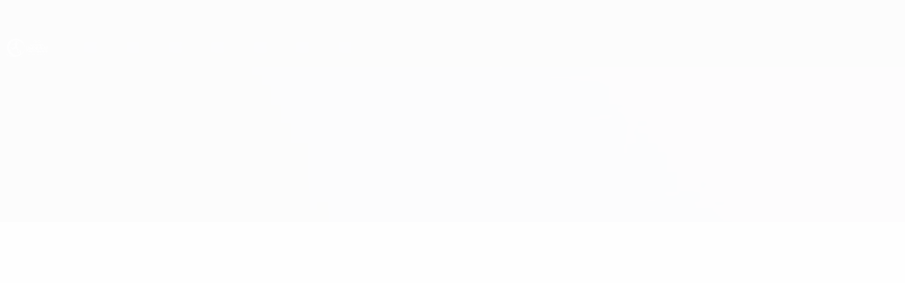

--- FILE ---
content_type: text/html
request_url: https://www.uefa.com/womensunder17/match/2034248--republic-of-ireland-vs-slovakia/events/
body_size: 15574
content:





<!DOCTYPE html>
<html lang="en" data-lang="en" data-culture="en-GB">

<head prefix="og: http://ogp.me/ns# fb: http://ogp.me/ns/fb# website: http://ogp.me/ns/website# ">
  <title>Republic of Ireland-Slovakia | Women&#x27;s Under-17 2022 | UEFA.com</title>
  <meta http-equiv="X-UA-Compatible" content="IE=edge" />
  <meta http-equiv="Content-Type" content="text/html; charset=utf-8" />
  <meta charset="utf-8" />
  <meta name="description" content="Republic of Ireland vs Slovakia 2021/22. All European Women&#x27;s Under-17 Championship 2026 match information including stats, goals, results, history, and more." />
  <meta name="author" content="UEFA.com" />
  <meta name="HandheldFriendly" content="true">
  <meta name="MobileOptimized" content="320">
  <meta name="application-name" content="UEFA.com">
  <meta name="mobile-web-app-capable" content="yes">
  <meta name="apple-mobile-web-app-title" content="UEFA.com">
  <meta name="theme-color" content="#ffffff">
  <meta property="twitter:text:title" content="Republic of Ireland-Slovakia | Women&#x27;s Under-17 2022" />

    <meta name="twitter:card" content="summary_large_image">

    <meta property="og:url" content="https://www.uefa.com/womensunder17/match/2034248--republic-of-ireland-vs-slovakia/events/" />
    <link rel="canonical" href="https://www.uefa.com/womensunder17/match/2034248--republic-of-ireland-vs-slovakia/events/" />
  <meta property="og:type" content="website" />
  <meta property="og:title" content="Republic of Ireland-Slovakia | Women&#x27;s Under-17 2022" />
    <meta property="og:image" content="https://img.uefa.com/imgml/stadium/uw/250000422.jpg" />
    <meta property="og:image:width" content="2048">
    <meta property="og:image:height" content="1152">
    <link rel="image_src" href="https://img.uefa.com/imgml/stadium/uw/250000422.jpg" />
  <meta property="og:description" content="Republic of Ireland vs Slovakia 2021/22. All European Women&#x27;s Under-17 Championship 2026 match information including stats, goals, results, history, and more." />
  <meta property="og:site_name" content="UEFA.com" />
    <link rel="shortcut icon" href="//img.uefa.com/imgml/favicon/comp/wunder17.ico" />
    <link rel="icon" href="//img.uefa.com/imgml/favicon/comp/wunder17.ico" type="image/x-icon" />
      <link rel="apple-touch-icon" href="https://img.uefa.com/imgml/favicon/apple-touch-icon.png" />
      <link rel="apple-touch-icon-precomposed"
        href="https://img.uefa.com/imgml/favicon/apple-touch-icon-precomposed.png" />
      <link rel="apple-touch-icon" sizes="57x57"
        href="https://img.uefa.com/imgml/favicon/apple-touch-icon-57x57.png" />
      <link rel="apple-touch-icon" sizes="72x72"
        href="https://img.uefa.com/imgml/favicon/apple-touch-icon-72x72.png" />
      <link rel="apple-touch-icon" sizes="76x76"
        href="https://img.uefa.com/imgml/favicon/apple-touch-icon-76x76.png" />
      <link rel="apple-touch-icon" sizes="114x114"
        href="https://img.uefa.com/imgml/favicon/apple-touch-icon-114x114.png" />
      <link rel="apple-touch-icon" sizes="120x120"
        href="https://img.uefa.com/imgml/favicon/apple-touch-icon-120x120.png" />
      <link rel="apple-touch-icon" sizes="144x144"
        href="https://img.uefa.com/imgml/favicon/apple-touch-icon-144x144.png" />
      <link rel="apple-touch-icon" sizes="152x152"
        href="https://img.uefa.com/imgml/favicon/apple-touch-icon-152x152.png" />
      <link rel="apple-touch-icon" sizes="180x180"
        href="https://img.uefa.com/imgml/favicon/apple-touch-icon-180x180.png" />
  <!-- mobile stuff -->
  <meta name="viewport" content="width=device-width, initial-scale=1.0" />
  


  <link rel="preload" crossorigin="anonymous" href="https://www.uefa.com/Content/fonts/icomoon/icomoon.woff"
    as="font" />
      <link rel="preload" crossorigin="anonymous" href="https://panenka.uefa.com/panenka/fonts/manrope/manrope-regular.woff2" as="font" />
      <link rel="preload" crossorigin="anonymous" href="https://panenka.uefa.com/panenka/fonts/manrope/manrope-semibold.woff2" as="font" />
      <link rel="preload" crossorigin="anonymous" href="https://panenka.uefa.com/panenka/fonts/manrope/manrope-bold.woff2" as="font" />

  <link href="/CompiledAssets/UefaCom/css/preload.css?_t=2f213b5383a4a45aff25961a7e3a2830" rel="stylesheet" type="text/css" /><link href="/CompiledAssets/UefaCom/css/modules/common/videoplayer-preload.css?_t=244b6fc551bf07e33f2d4f5b35821f75" rel="stylesheet" type="text/css" /><link href="/CompiledAssets/UefaCom/css/modules/liveblog/liveblog-preload.css?_t=a0638382456a153da579a98e987ad587" rel="stylesheet" type="text/css" /><link href="/CompiledAssets/UefaCom/css/sections/match-page-preload.css?_t=1d2e0b85614c141709862b46f2d3ab5c" rel="stylesheet" type="text/css" /><link href="/CompiledAssets/UefaCom/css/modules/template/header-preload.css?_t=55f3dd28d6154956cce7728ac72f69b3" rel="stylesheet" type="text/css" /><link href="/CompiledAssets/UefaCom/css/modules/template/sticky-nav-preload.css?_t=a9eb8ef25affd1fa58639981f9bd9eb2" rel="stylesheet" type="text/css" />
  
  <link rel="preload" href="/CompiledAssets/UefaCom/css/fonts/global.css?_t=d752637a4cc4230fecf23a273a392daf" as="style" onload="this.onload=null;this.rel='stylesheet';"><noscript><link rel="stylesheet" href="/CompiledAssets/UefaCom/css/fonts/global.css?_t=d752637a4cc4230fecf23a273a392daf"></noscript><link rel="preload" href="/CompiledAssets/UefaCom/css/competitions/womensunder17/base.css?_t=34a468ea6e509cd61b630e595f40a599" as="style" onload="this.onload=null;this.rel='stylesheet';"><noscript><link rel="stylesheet" href="/CompiledAssets/UefaCom/css/competitions/womensunder17/base.css?_t=34a468ea6e509cd61b630e595f40a599"></noscript>
  <link rel="preload" href="/CompiledAssets/UefaCom/css/modules/liveblog/liveblog.css?_t=b5126659c18d231f47e1cc6ad369cb6a" as="style" onload="this.onload=null;this.rel='stylesheet';"><noscript><link rel="stylesheet" href="/CompiledAssets/UefaCom/css/modules/liveblog/liveblog.css?_t=b5126659c18d231f47e1cc6ad369cb6a"></noscript><link rel="preload" href="/CompiledAssets/UefaCom/css/modules/template/tabsmenu.css?_t=7846d771198ba8b236fa82eaaeb65e58" as="style" onload="this.onload=null;this.rel='stylesheet';"><noscript><link rel="stylesheet" href="/CompiledAssets/UefaCom/css/modules/template/tabsmenu.css?_t=7846d771198ba8b236fa82eaaeb65e58"></noscript><link rel="preload" href="/CompiledAssets/UefaCom/css/sections/match-page.css?_t=a20408d6f6c86efbcccbbb4bf86d4494" as="style" onload="this.onload=null;this.rel='stylesheet';"><noscript><link rel="stylesheet" href="/CompiledAssets/UefaCom/css/sections/match-page.css?_t=a20408d6f6c86efbcccbbb4bf86d4494"></noscript>
  

  <noscript>
    <style>
      html {
        opacity: 1;
      }
    </style>
  </noscript>

  <script type="application/ld+json">
{"@type":"WebPage","@context":"http://schema.org","@id":"https://www.uefa.com/womensunder17/match/2034248--republic-of-ireland-vs-slovakia/events/","url":"https://www.uefa.com/womensunder17/match/2034248--republic-of-ireland-vs-slovakia/events/","headline":"Republic of Ireland-Slovakia | Women\u0027s Under-17 2022 | UEFA.com","description":"Republic of Ireland vs Slovakia 2021/22. All European Women\u0027s Under-17 Championship 2026 match information including stats, goals, results, history, and more.","potentialAction":{"@type":"ReadAction","target":"https://www.uefa.com/womensunder17/match/2034248--republic-of-ireland-vs-slovakia/events/"}}  </script>

  <script type="text/javascript">
    window.environment = 'prd';
    window.uefaBaseUrl = '//www.uefa.com';
    window.uefaApiBaseUrl = '/api/v1/';
    window.showTeamsDisclaimer = false;

    window.competitionId = '101';
    window.competitionFolder = 'womensunder17';
    window.competitionBanner = 'wu17';
    window.competitionTracking = 'wu17';
    window.competitionCode = 'wu17';
    window.competitionName = 'womensunder17';
    window.competitionUrl = 'womensunder17';
    window.isClub = false;
    window.currentSeason = 2026;
    window.currentPhase = '';
    window.imgBaseUrl = 'https://img.uefa.com';

    window.apiKey = 'ceeee1a5bb209502c6c438abd8f30aef179ce669bb9288f2d1cf2fa276de03f4';
    window.fspApiLimit = 50;
    window.matchApiUrl = 'https://match.uefa.com/';
    window.compApiUrl = 'https://comp.uefa.com/';
    window.compStatsApiUrl = 'https://compstats.uefa.com/';
    window.standingsApiUrl = 'https://standings.uefa.com/';
    window.drawApiUrl = 'https://fsp-draw-service.uefa.com/';
    window.matchStatsApiUrl = 'https://matchstats.uefa.com/';
    window.bracketApiUrl = 'https://bracket-service.uefa.com/';
    window.masApiUrl = 'https://mas.uefa.com/';
    window.domesticApiUrl = 'https://domestic.uefa.com/';
    window.cardApiUrl = 'https://fsp-data-cards-service.uefa.com/';
    window.performanceApiBaseUrl = 'https://fsp-players-ranking-service.uefa.com/';
    window.broadcasterApiUrl = 'https://broadcaster.uefa.com/';
    window.cobaltApiUrl = 'https://editorial.uefa.com/api/';
    window.cobaltApiKey = 'bc1ff15c-814f-4318-b374-50ad9c1b7294';
    window.cobaltBaseUrl = 'https://editorial.uefa.com/';
    window.cobaltImgBaseUrl = 'https://editorial.uefa.com/';
    window.sponsorApiUrl = 'https://fsp-sponsor-service.uefa.com/';
    window.sponsorPhase = '';
    window.pssApiUrl = 'https://pss.uefa.com/';
    window.storyTellerApiKey = '33b93e10-d36b-4336-8c71-bf72e7db4be5';
    window.uefaTvApiKey = '';
    window.uefaTvRealm = '';
    window.uefaTvApiUrl = '';
    window.gaGtagId = 'G-X6QJTK7ZQG';
    window.consentManagerId = '51b6b8a8b21b3';

    window.gamingHubComponentUrl = 'https://gaming.uefa.com/webcomponent/index.js';

    window.videoAdvTag = 'https://pubads.g.doubleclick.net/gampad/ads?iu=/5874/universal_video&description_url=[description_url]&tfcd=0&npa=0&sz=512x288&gdfp_req=1&output=vast&unviewed_position_start=1&env=vp&impl=s&correlator=[timestamp]&cust_params=application%3Dweb.uefacom%26section%3D[section]%26kind%3D[kind]';
    window.videoAdsContext = 'Match';
    window.bannerAdsContext = '';

    window.idpScript = 'https://idpassets-ping.uefa.com/idp.js';
    window.idpApiKey = '998b963a-5d91-4956-a062-33d809aaf15b';
    window.idpScope = '';
    window.useCustomAuthDialog = true;


    window.syncFavouritesNotification = false;
    window.syncFollowedNotification = false;

    window.languageRedirection = false;

    window.jwplayerScript = 'https://cdn.jwplayer.com/libraries/MRgM2eB8.js';
    window.appInsightsConnectionString = 'InstrumentationKey=9c0b0885-769f-44f0-89f4-8a39a924aaa6;IngestionEndpoint=https://westeurope-2.in.applicationinsights.azure.com/;LiveEndpoint=https://westeurope.livediagnostics.monitor.azure.com/';
    window.appInsightsSamplingPercentage = 2;

    window.impressionScrollThreshold = 40;
    window.impressionTimeThreshold = 300;

    window.newTableFormat = false;
    window.enableVideoSponsorsLogo = false;
    window.imageSizesConfig = [{"name":"clubs","match":"img(?:[-.]\\w\u002B)?\\.uefa\\.com\\/imgml\\/TP\\/teams\\/logos\\/(\\d\u002Bx\\d\u002B)\\/","sizes":[18,32,36,50,64,70,100,140,240,700],"type":"PATH","path":"\\/\\d\u002Bx\\d\u002B\\/"},{"name":"teams","match":"img(?:[-.]\\w\u002B)?\\.uefa\\.com\\/imgml\\/flags\\/(\\d\u002Bx\\d\u002B)\\/","sizes":[18,32,36,50,64,70,100,140,240,700],"type":"PATH","path":"\\/\\d\u002Bx\\d\u002B\\/"},{"name":"players","match":"img(?:[-.]\\w\u002B)?\\.uefa\\.com\\/imgml\\/TP\\/players\\/\\d\u002B\\/\\d\u002B\\/(\\d\u002Bx\\d\u002B)\\/","sizes":[27,75,324],"type":"PATH","path":"\\/\\d\u002Bx\\d\u002B\\/"},{"name":"editorial","match":"editorial(?:[-.]\\w\u002B)?\\.uefa\\.com","sizes":[158,276,280,369,490,556,656,988,2048],"type":"AKAMAI","path":"\\/\\d\u002Bx\\d\u002B\\/","qs":"imwidth"},{"name":"others","match":"img(?:\\.\\w\u002B)?\\.uefa\\.com","sizes":[36,65,75,83,140,166,324,400,700,5000],"type":"AKAMAI","path":"\\/\\d\u002Bx\\d\u002B\\/","qs":"imwidth"}];
  </script>
  <script type="text/javascript">
    window.d3OnLoad = (callback) => {
      window.addEventListener('load', () => { callback(); }, false);
    }
  </script>

  <!--[if lt IE 10]>
      <script>document.getElementsByTagName("html")[0].className = "old-ie";</script>
    <![endif]-->
  
  

    <script type="text/javascript" data-cmp-ab="1" src="https://cdn.consentmanager.net/delivery/js/semiautomatic.min.js"
      data-cmp-cdid="51b6b8a8b21b3" data-cmp-host="a.delivery.consentmanager.net"
      data-cmp-cdn="cdn.consentmanager.net" data-cmp-codesrc="0">
      </script>


    <script type="text/javascript" src="//c.webtrends-optimize.com/acs/accounts/95cd9c25-c6b5-472c-b8a9-6ad5a1e400c8/js/wt.js">
    </script>



  <script type="text/javascript">
    var trackVars = {"language":"EN","pageLanguage":"EN","pageTitle":"Republic of Ireland-Slovakia | Women\\u0027s Under-17 2022 | UEFA.com","competition":"wu17","competitionDate":"2022","environment":"production","hour":"15","minute":"2","date":"2026-01-03","dayOfWeek":"Saturday","second":"17","timezone":"00:00:00","siteType":"Website","contentSection1":"wu17","pageName":"/womensunder17/match/2034248--republic-of-ireland-vs-slovakia/","pageType":"match commentary","pageSubType":"history","contentSection2":"history","contentSection3":"match","matchID":"2034248","matchName":"Republic of Ireland-Slovakia","matchStatus":"Finished","matchDay":"MD1","seasonYear":"2022"};

    window.dataLayer = window.dataLayer || [];
    window.dataLayer.push({
      event: 'Page Meta',
      pageFormat: 'standard view',
      userAgent: window.navigator.userAgent,
      previousPage: document.referrer,
      ...trackVars,
    });
  </script>
    <script type="text/javascript">
      window.d3OnLoad(function () {
        if (!window.D3 || !window.D3.country) return;

        window.D3.country.get().then(function (country) {
          if (!country.fifaCountryCode) return;
          window.dataLayer.push({
            event: "Page Meta",
            country: country.fifaCountryCode
          });
        });
      });
    </script>
      <!-- Google Analytics -->
      <script>
        (function (i, s, o, g, r, a, m) {
          i['GoogleAnalyticsObject'] = r;
          i[r] = i[r] || function () { (i[r].q = i[r].q || []).push(arguments) },
            i[r].l = 1 * new Date();
          a = s.createElement(o),
            m = s.getElementsByTagName(o)[0];
          a.async = 1;
          a.src = g;
          m.parentNode.insertBefore(a, m)
        })(window, document, 'script', 'https://www.google-analytics.com/analytics.js', 'ga');
        ga('create', 'UA-99223133-1', 'auto');
        ga('set', 'transport', 'beacon');
      </script>
      <!-- end Google Analytics -->
      <!-- Google Tag Manager -->
      <script>
        (function (w, d, s, l, i) {
          w[l] = w[l] || [];
          w[l].push({ 'gtm.start': new Date().getTime(), event: 'gtm.js' });
          var f = d.getElementsByTagName(s)[0],
            j = d.createElement(s),
            dl = l != 'dataLayer' ? '&l=' + l : '';
          j.async = true;
          j.src = 'https://www.googletagmanager.com/gtm.js?id=' + i + dl;
          f.parentNode.insertBefore(j, f);
        })(window, document, 'script', 'dataLayer', 'GTM-5NXJMPQ');
      </script>
      <!-- end Google Tag Manager -->
</head>

<body class="langE pk-font--base-regular" pk-competition="wu17" pk-theme="light">



  <div class="d3-react " data-name="auth-dialog" data-options="null" data-force-inview="true">
  </div>

  <!-- Environment: production -->
  <!-- Version: 2.731.0 -->
  <!-- Google Tag Manager (noscript) -->
    <noscript>
      <iframe src="https://www.googletagmanager.com/ns.html?id=GTM-5NXJMPQ" height="0" width="0"
        style="display: none; visibility: hidden"></iframe>
    </noscript>
  <!-- End Google Tag Manager (noscript) -->


    <!-- IE deprecation message - START -->

<div class="ie-deprecation-banner">
  <img class="ie-deprecation-banner__logo" alt="UEFA.COM" title="UEFA.COM" loading="lazy"
    src="https://img.uefa.com/imgml/uefacom/elements/main-nav/uefa-logo-black.svg" />
  <div class="ie-deprecation-banner__title">UEFA.com works better on other browsers</div>
  <div class="ie-deprecation-banner__text">For the best possible experience, we recommend using <a href="https://www.google.com/chrome/" >Chrome</a>, <a href="https://www.mozilla.org/firefox/" >Firefox</a> or <a href="https://www.microsoft.com/edge" >Microsoft Edge</a>.</div>
</div>
    <!-- IE deprecation message - END -->

  



<div class="hidden d3-stylesheet" data-href="/CompiledAssets/UefaCom/css/sections/match-page-preload.css?_t=1d2e0b85614c141709862b46f2d3ab5c" ></div>
<div class="hidden d3-stylesheet" data-href="/CompiledAssets/UefaCom/css/sections/match-page.css?_t=a20408d6f6c86efbcccbbb4bf86d4494" ></div>

<!-- Main wrapper -->
<div class="main-wrap match-page-main-wrap js-match-content">
  <a class="skip-link d3-plugin" data-plugin="skip-navigation" pk-theme="dark"
    href='#main-content'>Skip to main content</a>
  <!-- Header -->
    <header class="header-wrap">
      





<div class="hidden d3-stylesheet" data-href="/CompiledAssets/UefaCom/css/modules/template/header-preload.css?_t=55f3dd28d6154956cce7728ac72f69b3" ></div>
  <div class="d3-react header header--competition pk-theme--dark pk-competition--base pk-d--flex pk-w--100" data-name="header" data-options="{&quot;menu&quot;:[{&quot;id&quot;:&quot;comp-featuring&quot;,&quot;text&quot;:&quot;comp_featuring&quot;,&quot;trackText&quot;:&quot;comp_featuring&quot;,&quot;href&quot;:&quot;&quot;,&quot;isActive&quot;:true,&quot;target&quot;:&quot;_self&quot;,&quot;menuItems&quot;:[{&quot;id&quot;:&quot;home&quot;,&quot;parentId&quot;:&quot;comp-featuring&quot;,&quot;text&quot;:&quot;Home&quot;,&quot;tag&quot;:&quot;nav_home&quot;,&quot;trackText&quot;:&quot;Home&quot;,&quot;href&quot;:&quot;/&quot;,&quot;isActive&quot;:true,&quot;target&quot;:&quot;_blank&quot;},{&quot;id&quot;:&quot;about&quot;,&quot;parentId&quot;:&quot;comp-featuring&quot;,&quot;text&quot;:&quot;About&quot;,&quot;tag&quot;:&quot;about&quot;,&quot;trackText&quot;:&quot;About&quot;,&quot;href&quot;:&quot;/about/&quot;,&quot;isActive&quot;:false,&quot;target&quot;:&quot;_blank&quot;},{&quot;id&quot;:&quot;nationalassociations&quot;,&quot;parentId&quot;:&quot;comp-featuring&quot;,&quot;text&quot;:&quot;National associations&quot;,&quot;tag&quot;:&quot;nav_nationalassociations&quot;,&quot;trackText&quot;:&quot;National Associations&quot;,&quot;href&quot;:&quot;/nationalassociations/&quot;,&quot;isActive&quot;:false,&quot;target&quot;:&quot;_blank&quot;},{&quot;id&quot;:&quot;running-competitions&quot;,&quot;parentId&quot;:&quot;comp-featuring&quot;,&quot;text&quot;:&quot;Running competitions&quot;,&quot;tag&quot;:&quot;running_competitions&quot;,&quot;trackText&quot;:&quot;Running Competitions&quot;,&quot;href&quot;:&quot;/running-competitions/&quot;,&quot;isActive&quot;:false,&quot;target&quot;:&quot;_blank&quot;},{&quot;id&quot;:&quot;developement&quot;,&quot;parentId&quot;:&quot;comp-featuring&quot;,&quot;text&quot;:&quot;Development&quot;,&quot;tag&quot;:&quot;development&quot;,&quot;trackText&quot;:&quot;Developement&quot;,&quot;href&quot;:&quot;/development/&quot;,&quot;isActive&quot;:false,&quot;target&quot;:&quot;_blank&quot;},{&quot;id&quot;:&quot;sustainability&quot;,&quot;parentId&quot;:&quot;comp-featuring&quot;,&quot;text&quot;:&quot;Sustainability&quot;,&quot;tag&quot;:&quot;sustainability&quot;,&quot;trackText&quot;:&quot;Sustainability&quot;,&quot;href&quot;:&quot;/sustainability/&quot;,&quot;isActive&quot;:false,&quot;target&quot;:&quot;_blank&quot;},{&quot;id&quot;:&quot;newsmedia&quot;,&quot;parentId&quot;:&quot;comp-featuring&quot;,&quot;text&quot;:&quot;News \u0026 media&quot;,&quot;tag&quot;:&quot;nav_news_media&quot;,&quot;trackText&quot;:&quot;News \u0026 Media&quot;,&quot;href&quot;:&quot;/news-media/&quot;,&quot;isActive&quot;:false,&quot;target&quot;:&quot;_blank&quot;}]},{&quot;id&quot;:&quot;quick-links&quot;,&quot;text&quot;:&quot;quick_links&quot;,&quot;trackText&quot;:&quot;quick_links&quot;,&quot;href&quot;:&quot;&quot;,&quot;isActive&quot;:false,&quot;target&quot;:&quot;_self&quot;,&quot;menuItems&quot;:[{&quot;id&quot;:&quot;comp_gaming&quot;,&quot;parentId&quot;:&quot;quick-links&quot;,&quot;text&quot;:&quot;UEFA Gaming&quot;,&quot;tag&quot;:&quot;nav_uefagaming&quot;,&quot;trackText&quot;:&quot;UEFA Gaming&quot;,&quot;icon&quot;:&quot;/uefacom/elements/logos/uefagaming.svg&quot;,&quot;href&quot;:&quot;https://gaming.uefa.com/&quot;,&quot;isActive&quot;:false,&quot;target&quot;:&quot;_blank&quot;},{&quot;id&quot;:&quot;comp_uefatv&quot;,&quot;parentId&quot;:&quot;quick-links&quot;,&quot;text&quot;:&quot;UEFA.tv&quot;,&quot;tag&quot;:&quot;nav_uefatv&quot;,&quot;trackText&quot;:&quot;UEFA.tv&quot;,&quot;icon&quot;:&quot;/uefacom/elements/logos/uefatv.svg&quot;,&quot;href&quot;:&quot;https://links.uefa.tv/uefacom-header&quot;,&quot;isActive&quot;:false,&quot;target&quot;:&quot;_blank&quot;},{&quot;id&quot;:&quot;match-calendar&quot;,&quot;parentId&quot;:&quot;quick-links&quot;,&quot;text&quot;:&quot;Match calendar&quot;,&quot;tag&quot;:&quot;match-calendar&quot;,&quot;trackText&quot;:&quot;Match Calendar&quot;,&quot;icon&quot;:&quot;tab-bar-matches&quot;,&quot;href&quot;:&quot;/match-calendar/&quot;,&quot;isActive&quot;:false,&quot;target&quot;:&quot;_self&quot;,&quot;customProperties&quot;:{&quot;livescores&quot;:&quot;true&quot;}},{&quot;id&quot;:&quot;store_team&quot;,&quot;parentId&quot;:&quot;quick-links&quot;,&quot;text&quot;:&quot;Store (national teams)&quot;,&quot;tag&quot;:&quot;nav_teams_store&quot;,&quot;trackText&quot;:&quot;Store - NTC&quot;,&quot;icon&quot;:&quot;features-store&quot;,&quot;href&quot;:&quot;https://www.shopuefa.com/en/?_s=bm-fi-psc-uefa-hpshopnav&quot;,&quot;isActive&quot;:false,&quot;target&quot;:&quot;_blank&quot;},{&quot;id&quot;:&quot;store_club&quot;,&quot;parentId&quot;:&quot;quick-links&quot;,&quot;text&quot;:&quot;Store (clubs)&quot;,&quot;tag&quot;:&quot;nav_clubs_store&quot;,&quot;trackText&quot;:&quot;Store - CC&quot;,&quot;icon&quot;:&quot;features-store&quot;,&quot;href&quot;:&quot;https://clubcompetitions-shop.com/en-eu?utm_source=uefa\u0026utm_medium=website\u0026utm_campaign=UCL-store&quot;,&quot;isActive&quot;:false,&quot;target&quot;:&quot;_blank&quot;},{&quot;id&quot;:&quot;store_memorabilia&quot;,&quot;parentId&quot;:&quot;quick-links&quot;,&quot;text&quot;:&quot;Memorabilia (clubs)&quot;,&quot;tag&quot;:&quot;nav_memorabilia&quot;,&quot;trackText&quot;:&quot;Store - Memorabilia&quot;,&quot;icon&quot;:&quot;features-store&quot;,&quot;href&quot;:&quot;https://clubcompetitions-memorabilia.com/?utm_source=www.UEFA.COM\u0026utm_medium=uefa_website_referral\u0026utm_campaign=UEFA%20Website%20referral%20\u0026utm_id=The%20official%20website%20for%20European%20football%20|%20UEFA.com&quot;,&quot;isActive&quot;:false,&quot;target&quot;:&quot;_self&quot;},{&quot;id&quot;:&quot;uefarankings&quot;,&quot;parentId&quot;:&quot;quick-links&quot;,&quot;text&quot;:&quot;UEFA rankings&quot;,&quot;tag&quot;:&quot;nav_uefarankings&quot;,&quot;trackText&quot;:&quot;UEFA rankings&quot;,&quot;icon&quot;:&quot;features-stats&quot;,&quot;href&quot;:&quot;/nationalassociations/uefarankings/&quot;,&quot;isActive&quot;:false,&quot;target&quot;:&quot;_self&quot;},{&quot;id&quot;:&quot;ticketshospitality&quot;,&quot;parentId&quot;:&quot;quick-links&quot;,&quot;text&quot;:&quot;Tickets and hospitality&quot;,&quot;tag&quot;:&quot;ticketshospitality&quot;,&quot;trackText&quot;:&quot;Tickets and hospitality&quot;,&quot;icon&quot;:&quot;features-tickets&quot;,&quot;href&quot;:&quot;/tickets/&quot;,&quot;isActive&quot;:false,&quot;target&quot;:&quot;&quot;}]},{&quot;id&quot;:&quot;uefa-competitions&quot;,&quot;text&quot;:&quot;UEFA competitions&quot;,&quot;tag&quot;:&quot;uefa_competitions&quot;,&quot;trackText&quot;:&quot;uefa_competitions&quot;,&quot;href&quot;:&quot;&quot;,&quot;isActive&quot;:false,&quot;target&quot;:&quot;_self&quot;,&quot;menuItems&quot;:[{&quot;id&quot;:&quot;clubscomps&quot;,&quot;parentId&quot;:&quot;uefa-competitions&quot;,&quot;text&quot;:&quot;Clubs&quot;,&quot;tag&quot;:&quot;nav_club&quot;,&quot;trackText&quot;:&quot;clubscomps&quot;,&quot;href&quot;:&quot;&quot;,&quot;isActive&quot;:false,&quot;target&quot;:&quot;_self&quot;,&quot;menuItems&quot;:[{&quot;id&quot;:&quot;ucl&quot;,&quot;parentId&quot;:&quot;clubscomps&quot;,&quot;text&quot;:&quot;UEFA Champions League&quot;,&quot;tag&quot;:&quot;nav_uefachampionsleague&quot;,&quot;trackText&quot;:&quot;UEFA Champions League&quot;,&quot;href&quot;:&quot;/uefachampionsleague/&quot;,&quot;isActive&quot;:false,&quot;target&quot;:&quot;_self&quot;,&quot;customProperties&quot;:{&quot;compCode&quot;:&quot;ucl&quot;}},{&quot;id&quot;:&quot;uel&quot;,&quot;parentId&quot;:&quot;clubscomps&quot;,&quot;text&quot;:&quot;UEFA Europa League&quot;,&quot;tag&quot;:&quot;nav_uefaeuropaleague&quot;,&quot;trackText&quot;:&quot;UEFA Europa League&quot;,&quot;href&quot;:&quot;/uefaeuropaleague/&quot;,&quot;isActive&quot;:false,&quot;target&quot;:&quot;_self&quot;},{&quot;id&quot;:&quot;usc&quot;,&quot;parentId&quot;:&quot;clubscomps&quot;,&quot;text&quot;:&quot;UEFA Super Cup&quot;,&quot;tag&quot;:&quot;nav_uefasupercup&quot;,&quot;trackText&quot;:&quot;UEFA Super Cup&quot;,&quot;href&quot;:&quot;/uefasupercup/&quot;,&quot;isActive&quot;:false,&quot;target&quot;:&quot;_self&quot;},{&quot;id&quot;:&quot;uecl&quot;,&quot;parentId&quot;:&quot;clubscomps&quot;,&quot;text&quot;:&quot;UEFA Conference League&quot;,&quot;tag&quot;:&quot;nav_uefaeuropaconferenceleague&quot;,&quot;trackText&quot;:&quot;UEFA Europa Conference League&quot;,&quot;href&quot;:&quot;/uefaconferenceleague/&quot;,&quot;isActive&quot;:false,&quot;target&quot;:&quot;_self&quot;},{&quot;id&quot;:&quot;uyl&quot;,&quot;parentId&quot;:&quot;clubscomps&quot;,&quot;text&quot;:&quot;UEFA Youth League&quot;,&quot;tag&quot;:&quot;nav_uefayouthleague&quot;,&quot;trackText&quot;:&quot;UEFA Youth League&quot;,&quot;href&quot;:&quot;/uefayouthleague/&quot;,&quot;isActive&quot;:false,&quot;target&quot;:&quot;_self&quot;},{&quot;id&quot;:&quot;iu20&quot;,&quot;parentId&quot;:&quot;clubscomps&quot;,&quot;text&quot;:&quot;Under-20 Intercontinental Cup&quot;,&quot;tag&quot;:&quot;nav_under20intercontinental&quot;,&quot;trackText&quot;:&quot;U20 Intercontinental&quot;,&quot;href&quot;:&quot;/under20intercontinental/&quot;,&quot;isActive&quot;:false,&quot;target&quot;:&quot;_self&quot;,&quot;customProperties&quot;:{&quot;compCode&quot;:&quot;iu20&quot;}}]},{&quot;id&quot;:&quot;nationalcomps&quot;,&quot;parentId&quot;:&quot;uefa-competitions&quot;,&quot;text&quot;:&quot;National&quot;,&quot;tag&quot;:&quot;nav_national&quot;,&quot;trackText&quot;:&quot;nationalcomps&quot;,&quot;href&quot;:&quot;&quot;,&quot;isActive&quot;:false,&quot;target&quot;:&quot;_self&quot;,&quot;menuItems&quot;:[{&quot;id&quot;:&quot;eq&quot;,&quot;parentId&quot;:&quot;nationalcomps&quot;,&quot;text&quot;:&quot;European Qualifiers&quot;,&quot;tag&quot;:&quot;nav_euroqualifiers&quot;,&quot;trackText&quot;:&quot;European Qualifiers&quot;,&quot;href&quot;:&quot;/european-qualifiers/&quot;,&quot;isActive&quot;:false,&quot;target&quot;:&quot;_self&quot;},{&quot;id&quot;:&quot;euro2028&quot;,&quot;parentId&quot;:&quot;nationalcomps&quot;,&quot;text&quot;:&quot;UEFA EURO 2028&quot;,&quot;tag&quot;:&quot;nav_euro2028&quot;,&quot;trackText&quot;:&quot;UEFA EURO 2028&quot;,&quot;href&quot;:&quot;/euro2028/&quot;,&quot;isActive&quot;:false,&quot;target&quot;:&quot;_self&quot;},{&quot;id&quot;:&quot;unl&quot;,&quot;parentId&quot;:&quot;nationalcomps&quot;,&quot;text&quot;:&quot;UEFA Nations League&quot;,&quot;tag&quot;:&quot;nav_UEFA_Nations_League&quot;,&quot;trackText&quot;:&quot;UEFA Nations League&quot;,&quot;href&quot;:&quot;/uefanationsleague/&quot;,&quot;isActive&quot;:false,&quot;target&quot;:&quot;_self&quot;},{&quot;id&quot;:&quot;fin&quot;,&quot;parentId&quot;:&quot;nationalcomps&quot;,&quot;text&quot;:&quot;Finalissima&quot;,&quot;tag&quot;:&quot;nav_finalissima&quot;,&quot;trackText&quot;:&quot;Finalissima&quot;,&quot;href&quot;:&quot;/finalissima/&quot;,&quot;isActive&quot;:false,&quot;target&quot;:&quot;_self&quot;},{&quot;id&quot;:&quot;u21&quot;,&quot;parentId&quot;:&quot;nationalcomps&quot;,&quot;text&quot;:&quot;UEFA Under-21&quot;,&quot;tag&quot;:&quot;nav_under21&quot;,&quot;trackText&quot;:&quot;UEFA Under-21&quot;,&quot;href&quot;:&quot;/under21/&quot;,&quot;isActive&quot;:false,&quot;target&quot;:&quot;_self&quot;}]},{&quot;id&quot;:&quot;womencomps&quot;,&quot;parentId&quot;:&quot;uefa-competitions&quot;,&quot;text&quot;:&quot;Women&quot;,&quot;tag&quot;:&quot;nav_women&quot;,&quot;trackText&quot;:&quot;womencomps&quot;,&quot;href&quot;:&quot;&quot;,&quot;isActive&quot;:false,&quot;target&quot;:&quot;_self&quot;,&quot;menuItems&quot;:[{&quot;id&quot;:&quot;wucl&quot;,&quot;parentId&quot;:&quot;womencomps&quot;,&quot;text&quot;:&quot;UEFA Women\u0027s Champions League&quot;,&quot;tag&quot;:&quot;nav_womenschampionsleague&quot;,&quot;trackText&quot;:&quot;UEFA Women\u0027s Champions League&quot;,&quot;href&quot;:&quot;/womenschampionsleague/&quot;,&quot;isActive&quot;:false,&quot;target&quot;:&quot;_self&quot;},{&quot;id&quot;:&quot;weuro&quot;,&quot;parentId&quot;:&quot;womencomps&quot;,&quot;text&quot;:&quot;UEFA Women\u0027s EURO&quot;,&quot;tag&quot;:&quot;nav_woco&quot;,&quot;trackText&quot;:&quot;UEFA Women\u0027s EURO&quot;,&quot;href&quot;:&quot;/womenseuro/&quot;,&quot;isActive&quot;:false,&quot;target&quot;:&quot;_self&quot;},{&quot;id&quot;:&quot;uwec&quot;,&quot;parentId&quot;:&quot;womencomps&quot;,&quot;text&quot;:&quot;UEFA Women\u2019s Europa Cup&quot;,&quot;tag&quot;:&quot;nav_womenseuropacup&quot;,&quot;trackText&quot;:&quot;UEFA Women\u0027s Europa Cup&quot;,&quot;href&quot;:&quot;/womenseuropacup/&quot;,&quot;isActive&quot;:false,&quot;target&quot;:&quot;_self&quot;},{&quot;id&quot;:&quot;weq&quot;,&quot;parentId&quot;:&quot;womencomps&quot;,&quot;text&quot;:&quot;Women\u0027s European Qualifiers&quot;,&quot;tag&quot;:&quot;nav_womenseuropeanqualifiers&quot;,&quot;trackText&quot;:&quot;Women\u0027s European Qualifiers&quot;,&quot;href&quot;:&quot;/womenseuropeanqualifiers/&quot;,&quot;isActive&quot;:false,&quot;target&quot;:&quot;_self&quot;},{&quot;id&quot;:&quot;uwnl&quot;,&quot;parentId&quot;:&quot;womencomps&quot;,&quot;text&quot;:&quot;UEFA Women\u0027s Nations League&quot;,&quot;tag&quot;:&quot;nav_uwnl&quot;,&quot;trackText&quot;:&quot;UEFA Women\u0027s Nations League&quot;,&quot;href&quot;:&quot;/womensnationsleague/&quot;,&quot;isActive&quot;:false,&quot;target&quot;:&quot;_self&quot;},{&quot;id&quot;:&quot;wfin&quot;,&quot;parentId&quot;:&quot;womencomps&quot;,&quot;text&quot;:&quot;Women\u0027s Finalissima&quot;,&quot;tag&quot;:&quot;nav_womensfinalissima&quot;,&quot;trackText&quot;:&quot;Women\u0027s Finalissima&quot;,&quot;href&quot;:&quot;/womensfinalissima/&quot;,&quot;isActive&quot;:false,&quot;target&quot;:&quot;_self&quot;},{&quot;id&quot;:&quot;wu19&quot;,&quot;parentId&quot;:&quot;womencomps&quot;,&quot;text&quot;:&quot;UEFA Women\u0027s Under-19&quot;,&quot;tag&quot;:&quot;nav_wunder19&quot;,&quot;trackText&quot;:&quot;UEFA Women\u0027s Under-19&quot;,&quot;href&quot;:&quot;/womensunder19/&quot;,&quot;isActive&quot;:false,&quot;target&quot;:&quot;_self&quot;},{&quot;id&quot;:&quot;wu17&quot;,&quot;parentId&quot;:&quot;womencomps&quot;,&quot;text&quot;:&quot;UEFA Women\u0027s Under-17&quot;,&quot;tag&quot;:&quot;nav_wunder17&quot;,&quot;trackText&quot;:&quot;UEFA Women\u0027s Under-17&quot;,&quot;href&quot;:&quot;/womensunder17/&quot;,&quot;isActive&quot;:false,&quot;target&quot;:&quot;_self&quot;}]},{&quot;id&quot;:&quot;youthcomps&quot;,&quot;parentId&quot;:&quot;uefa-competitions&quot;,&quot;text&quot;:&quot;Youth&quot;,&quot;tag&quot;:&quot;nav_youth&quot;,&quot;trackText&quot;:&quot;youthcomps&quot;,&quot;href&quot;:&quot;&quot;,&quot;isActive&quot;:false,&quot;target&quot;:&quot;_self&quot;,&quot;menuItems&quot;:[{&quot;id&quot;:&quot;u19&quot;,&quot;parentId&quot;:&quot;youthcomps&quot;,&quot;text&quot;:&quot;UEFA Under-19&quot;,&quot;tag&quot;:&quot;nav_under19&quot;,&quot;trackText&quot;:&quot;UEFA Under-19&quot;,&quot;href&quot;:&quot;/under19/&quot;,&quot;isActive&quot;:false,&quot;target&quot;:&quot;_self&quot;,&quot;customProperties&quot;:{&quot;nolang&quot;:&quot;ja&quot;}},{&quot;id&quot;:&quot;u17&quot;,&quot;parentId&quot;:&quot;youthcomps&quot;,&quot;text&quot;:&quot;UEFA Under-17&quot;,&quot;tag&quot;:&quot;nav_under17&quot;,&quot;trackText&quot;:&quot;UEFA Under-17&quot;,&quot;href&quot;:&quot;/under17/&quot;,&quot;isActive&quot;:false,&quot;target&quot;:&quot;_self&quot;,&quot;customProperties&quot;:{&quot;nolang&quot;:&quot;ja&quot;}},{&quot;id&quot;:&quot;rcup&quot;,&quot;parentId&quot;:&quot;youthcomps&quot;,&quot;text&quot;:&quot;UEFA Regions\u0027 Cup&quot;,&quot;tag&quot;:&quot;nav_regionscup&quot;,&quot;trackText&quot;:&quot;UEFA Regions\u0027 Cup&quot;,&quot;href&quot;:&quot;/regionscup/&quot;,&quot;isActive&quot;:false,&quot;target&quot;:&quot;_self&quot;,&quot;customProperties&quot;:{&quot;nolang&quot;:&quot;ja&quot;}}]},{&quot;id&quot;:&quot;futsalcomps&quot;,&quot;parentId&quot;:&quot;uefa-competitions&quot;,&quot;text&quot;:&quot;Futsal&quot;,&quot;tag&quot;:&quot;nav_futsal&quot;,&quot;trackText&quot;:&quot;futsalcomps&quot;,&quot;href&quot;:&quot;&quot;,&quot;isActive&quot;:false,&quot;target&quot;:&quot;_self&quot;,&quot;menuItems&quot;:[{&quot;id&quot;:&quot;fcl&quot;,&quot;parentId&quot;:&quot;futsalcomps&quot;,&quot;text&quot;:&quot;UEFA Futsal Champions League&quot;,&quot;tag&quot;:&quot;nav_uefafutsalchampionsleague&quot;,&quot;trackText&quot;:&quot;Futsal Champions League&quot;,&quot;href&quot;:&quot;/uefafutsalchampionsleague/&quot;,&quot;isActive&quot;:false,&quot;target&quot;:&quot;_self&quot;},{&quot;id&quot;:&quot;feuro&quot;,&quot;parentId&quot;:&quot;futsalcomps&quot;,&quot;text&quot;:&quot;UEFA Futsal EURO&quot;,&quot;tag&quot;:&quot;nav_futchamp&quot;,&quot;trackText&quot;:&quot;UEFA Futsal EURO&quot;,&quot;href&quot;:&quot;/futsaleuro/&quot;,&quot;isActive&quot;:false,&quot;target&quot;:&quot;_self&quot;},{&quot;id&quot;:&quot;futfin&quot;,&quot;parentId&quot;:&quot;futsalcomps&quot;,&quot;text&quot;:&quot;Futsal Finalissima&quot;,&quot;tag&quot;:&quot;nav_futsalfinalissima&quot;,&quot;trackText&quot;:&quot;Futsal Finalissima&quot;,&quot;href&quot;:&quot;/futsalfinalissima/&quot;,&quot;isActive&quot;:false,&quot;target&quot;:&quot;_self&quot;},{&quot;id&quot;:&quot;wfeuro&quot;,&quot;parentId&quot;:&quot;futsalcomps&quot;,&quot;text&quot;:&quot;UEFA Women\u0027s Futsal EURO&quot;,&quot;tag&quot;:&quot;nav_womensfutsaleuro&quot;,&quot;trackText&quot;:&quot;UEFA Women\u0027s Futsal EURO&quot;,&quot;href&quot;:&quot;/womensfutsaleuro/&quot;,&quot;isActive&quot;:false,&quot;target&quot;:&quot;_self&quot;},{&quot;id&quot;:&quot;fu19&quot;,&quot;parentId&quot;:&quot;futsalcomps&quot;,&quot;text&quot;:&quot;UEFA U-19 Futsal EURO&quot;,&quot;tag&quot;:&quot;nav_futsalunder19&quot;,&quot;trackText&quot;:&quot;UEFA U-19 Futsal EURO&quot;,&quot;href&quot;:&quot;/futsalunder19/&quot;,&quot;isActive&quot;:false,&quot;target&quot;:&quot;_self&quot;},{&quot;id&quot;:&quot;fwc&quot;,&quot;parentId&quot;:&quot;futsalcomps&quot;,&quot;text&quot;:&quot;FIFA Futsal World Cup&quot;,&quot;tag&quot;:&quot;nav_futwc&quot;,&quot;trackText&quot;:&quot;FIFA Futsal World Cup&quot;,&quot;href&quot;:&quot;/futsalworldcup/&quot;,&quot;isActive&quot;:false,&quot;target&quot;:&quot;_self&quot;},{&quot;id&quot;:&quot;ffwwc&quot;,&quot;parentId&quot;:&quot;futsalcomps&quot;,&quot;text&quot;:&quot;Women\u2019s Futsal European Qualifiers&quot;,&quot;tag&quot;:&quot;nav_ffwwc&quot;,&quot;trackText&quot;:&quot;Women\u2019s Futsal European Qualifiers&quot;,&quot;href&quot;:&quot;/womensfutsalqualifiers/&quot;,&quot;isActive&quot;:false,&quot;target&quot;:&quot;_self&quot;}]}]}],&quot;isCompetitionContext&quot;:true,&quot;activateLoginButton&quot;:true,&quot;theme&quot;:&quot;dark&quot;}" data-force-inview="false">
<div class="header__content header-skl pk-w--100">

</div>
  </div>

  </header>
  <!-- Content wrapper -->
  <div class="body">
    <div class="content-wrap">
      <!-- Navigation -->
      <div class="navigation navigation--sticky d3-plugin" data-plugin="sticky">
        








<div class="hidden d3-stylesheet" data-href="/CompiledAssets/UefaCom/css/modules/template/sticky-nav-preload.css?_t=a9eb8ef25affd1fa58639981f9bd9eb2" ></div>


  <div class="d3-react navigation-wrapper  pk-theme--dark" data-name="menu" data-options="{&quot;items&quot;:[{&quot;id&quot;:&quot;ma&quot;,&quot;text&quot;:&quot;Matches&quot;,&quot;tag&quot;:&quot;nav_matches&quot;,&quot;trackText&quot;:&quot;Matches&quot;,&quot;href&quot;:&quot;/womensunder17/fixtures-results/&quot;,&quot;isActive&quot;:true,&quot;target&quot;:&quot;_self&quot;},{&quot;id&quot;:&quot;draw&quot;,&quot;text&quot;:&quot;Draws&quot;,&quot;tag&quot;:&quot;draws&quot;,&quot;trackText&quot;:&quot;Draw&quot;,&quot;href&quot;:&quot;/womensunder17/draws/&quot;,&quot;isActive&quot;:false,&quot;target&quot;:&quot;_self&quot;,&quot;customProperties&quot;:{&quot;nolang&quot;:&quot;j&quot;}},{&quot;id&quot;:&quot;sd&quot;,&quot;text&quot;:&quot;Groups&quot;,&quot;tag&quot;:&quot;nav_standings&quot;,&quot;trackText&quot;:&quot;Standings&quot;,&quot;href&quot;:&quot;/womensunder17/standings/&quot;,&quot;isActive&quot;:false,&quot;target&quot;:&quot;_self&quot;,&quot;menuItems&quot;:[{&quot;id&quot;:&quot;roundtwo&quot;,&quot;parentId&quot;:&quot;sd&quot;,&quot;text&quot;:&quot;Round 2&quot;,&quot;tag&quot;:&quot;round_2&quot;,&quot;trackText&quot;:&quot;Round 2&quot;,&quot;href&quot;:&quot;/womensunder17/standings/2026/2002001&quot;,&quot;isActive&quot;:false,&quot;target&quot;:&quot;_self&quot;}]},{&quot;id&quot;:&quot;video&quot;,&quot;text&quot;:&quot;Video&quot;,&quot;tag&quot;:&quot;nav_video&quot;,&quot;trackText&quot;:&quot;Video&quot;,&quot;href&quot;:&quot;/womensunder17/video/&quot;,&quot;isActive&quot;:false,&quot;target&quot;:&quot;_self&quot;},{&quot;id&quot;:&quot;st&quot;,&quot;text&quot;:&quot;Stats&quot;,&quot;tag&quot;:&quot;nav_stats_short&quot;,&quot;trackText&quot;:&quot;Stats&quot;,&quot;href&quot;:&quot;/womensunder17/statistics/&quot;,&quot;isActive&quot;:false,&quot;target&quot;:&quot;_self&quot;,&quot;menuItems&quot;:[{&quot;id&quot;:&quot;statistics&quot;,&quot;parentId&quot;:&quot;st&quot;,&quot;text&quot;:&quot;Season stats&quot;,&quot;tag&quot;:&quot;season_stats&quot;,&quot;trackText&quot;:&quot;Stats&quot;,&quot;href&quot;:&quot;/womensunder17/statistics/&quot;,&quot;isActive&quot;:false,&quot;target&quot;:&quot;_self&quot;},{&quot;id&quot;:&quot;teams&quot;,&quot;parentId&quot;:&quot;st&quot;,&quot;text&quot;:&quot;Team stats&quot;,&quot;tag&quot;:&quot;history_teamrankings_title&quot;,&quot;trackText&quot;:&quot;Stats - Team&quot;,&quot;href&quot;:&quot;/womensunder17/statistics/teams/&quot;,&quot;isActive&quot;:false,&quot;target&quot;:&quot;_self&quot;},{&quot;id&quot;:&quot;players&quot;,&quot;parentId&quot;:&quot;st&quot;,&quot;text&quot;:&quot;Player stats&quot;,&quot;tag&quot;:&quot;history_playerrankings_title_f&quot;,&quot;trackText&quot;:&quot;Stats - Player&quot;,&quot;href&quot;:&quot;/womensunder17/statistics/players/&quot;,&quot;isActive&quot;:false,&quot;target&quot;:&quot;_self&quot;},{&quot;id&quot;:&quot;qual&quot;,&quot;parentId&quot;:&quot;st&quot;,&quot;text&quot;:&quot;Qualifying phase&quot;,&quot;tag&quot;:&quot;qualifying_rounds&quot;,&quot;trackText&quot;:&quot;Stats - Qualifying&quot;,&quot;href&quot;:&quot;/womensunder17/statistics/qualifying/&quot;,&quot;isActive&quot;:false,&quot;target&quot;:&quot;_self&quot;}]},{&quot;id&quot;:&quot;tm&quot;,&quot;text&quot;:&quot;Teams&quot;,&quot;tag&quot;:&quot;nav_teams&quot;,&quot;trackText&quot;:&quot;Teams&quot;,&quot;href&quot;:&quot;/womensunder17/teams/&quot;,&quot;isActive&quot;:false,&quot;target&quot;:&quot;_self&quot;},{&quot;id&quot;:&quot;news&quot;,&quot;text&quot;:&quot;News&quot;,&quot;tag&quot;:&quot;news&quot;,&quot;trackText&quot;:&quot;News&quot;,&quot;href&quot;:&quot;/womensunder17/news/&quot;,&quot;isActive&quot;:false,&quot;target&quot;:&quot;_self&quot;},{&quot;id&quot;:&quot;hi&quot;,&quot;text&quot;:&quot;History&quot;,&quot;tag&quot;:&quot;nav_history&quot;,&quot;trackText&quot;:&quot;History&quot;,&quot;href&quot;:&quot;/womensunder17/history/&quot;,&quot;isActive&quot;:false,&quot;target&quot;:&quot;_self&quot;,&quot;menuItems&quot;:[{&quot;id&quot;:&quot;history&quot;,&quot;parentId&quot;:&quot;hi&quot;,&quot;text&quot;:&quot;Featured&quot;,&quot;tag&quot;:&quot;featured&quot;,&quot;trackText&quot;:&quot;History - Featured&quot;,&quot;href&quot;:&quot;/womensunder17/history/&quot;,&quot;isActive&quot;:false,&quot;target&quot;:&quot;_self&quot;},{&quot;id&quot;:&quot;2025&quot;,&quot;parentId&quot;:&quot;hi&quot;,&quot;text&quot;:&quot;2024/25&quot;,&quot;tag&quot;:&quot;2024/25&quot;,&quot;trackText&quot;:&quot;2024/25&quot;,&quot;href&quot;:&quot;/womensunder17/history/2025/&quot;,&quot;isActive&quot;:false,&quot;target&quot;:&quot;_self&quot;},{&quot;id&quot;:&quot;2024&quot;,&quot;parentId&quot;:&quot;hi&quot;,&quot;text&quot;:&quot;2023/24&quot;,&quot;tag&quot;:&quot;2023/24&quot;,&quot;trackText&quot;:&quot;History - Season 23/24&quot;,&quot;href&quot;:&quot;/womensunder17/history/2024/&quot;,&quot;isActive&quot;:false,&quot;target&quot;:&quot;_self&quot;},{&quot;id&quot;:&quot;2023&quot;,&quot;parentId&quot;:&quot;hi&quot;,&quot;text&quot;:&quot;2022/23&quot;,&quot;tag&quot;:&quot;2022/23&quot;,&quot;trackText&quot;:&quot;History - Season 22/23&quot;,&quot;href&quot;:&quot;/womensunder17/history/2023/&quot;,&quot;isActive&quot;:false,&quot;target&quot;:&quot;_self&quot;},{&quot;id&quot;:&quot;2022&quot;,&quot;parentId&quot;:&quot;hi&quot;,&quot;text&quot;:&quot;2021/22&quot;,&quot;tag&quot;:&quot;2021/22&quot;,&quot;trackText&quot;:&quot;History - Season 21/22&quot;,&quot;href&quot;:&quot;/womensunder17/history/2022/&quot;,&quot;isActive&quot;:false,&quot;target&quot;:&quot;_self&quot;},{&quot;id&quot;:&quot;2021&quot;,&quot;parentId&quot;:&quot;hi&quot;,&quot;text&quot;:&quot;2020/21&quot;,&quot;tag&quot;:&quot;2020/21&quot;,&quot;trackText&quot;:&quot;History - Season 20/21&quot;,&quot;href&quot;:&quot;/womensunder17/history/2021/&quot;,&quot;isActive&quot;:false,&quot;target&quot;:&quot;_self&quot;},{&quot;id&quot;:&quot;more&quot;,&quot;parentId&quot;:&quot;hi&quot;,&quot;text&quot;:&quot;Previous seasons&quot;,&quot;tag&quot;:&quot;nav_previous_seasons&quot;,&quot;trackText&quot;:&quot;History - Previous seasons&quot;,&quot;href&quot;:&quot;&quot;,&quot;isActive&quot;:false,&quot;target&quot;:&quot;_self&quot;,&quot;menuItems&quot;:[{&quot;id&quot;:&quot;2020&quot;,&quot;parentId&quot;:&quot;more&quot;,&quot;text&quot;:&quot;2019/20&quot;,&quot;tag&quot;:&quot;2019/20&quot;,&quot;trackText&quot;:&quot;History - Season 19/20&quot;,&quot;href&quot;:&quot;/womensunder17/history/2020/&quot;,&quot;isActive&quot;:false,&quot;target&quot;:&quot;_self&quot;},{&quot;id&quot;:&quot;2019&quot;,&quot;parentId&quot;:&quot;more&quot;,&quot;text&quot;:&quot;2018/19&quot;,&quot;tag&quot;:&quot;2018/19&quot;,&quot;trackText&quot;:&quot;History - Season 18/19&quot;,&quot;href&quot;:&quot;/womensunder17/history/2019/&quot;,&quot;isActive&quot;:false,&quot;target&quot;:&quot;_self&quot;},{&quot;id&quot;:&quot;2018&quot;,&quot;parentId&quot;:&quot;more&quot;,&quot;text&quot;:&quot;2018/19&quot;,&quot;tag&quot;:&quot;2018/19&quot;,&quot;trackText&quot;:&quot;History - Season 17/18&quot;,&quot;href&quot;:&quot;/womensunder17/history/2018/&quot;,&quot;isActive&quot;:false,&quot;target&quot;:&quot;_self&quot;},{&quot;id&quot;:&quot;2017&quot;,&quot;parentId&quot;:&quot;more&quot;,&quot;text&quot;:&quot;2016/17&quot;,&quot;tag&quot;:&quot;2016/17&quot;,&quot;trackText&quot;:&quot;History - Season 16/17&quot;,&quot;href&quot;:&quot;/womensunder17/history/2017/&quot;,&quot;isActive&quot;:false,&quot;target&quot;:&quot;_self&quot;},{&quot;id&quot;:&quot;2016&quot;,&quot;parentId&quot;:&quot;more&quot;,&quot;text&quot;:&quot;2015/16&quot;,&quot;tag&quot;:&quot;2015/16&quot;,&quot;trackText&quot;:&quot;History - Season 15/16&quot;,&quot;href&quot;:&quot;/womensunder17/history/2016/&quot;,&quot;isActive&quot;:false,&quot;target&quot;:&quot;_self&quot;},{&quot;id&quot;:&quot;2015&quot;,&quot;parentId&quot;:&quot;more&quot;,&quot;text&quot;:&quot;2014/15&quot;,&quot;tag&quot;:&quot;2014/15&quot;,&quot;trackText&quot;:&quot;History - Season 14/15&quot;,&quot;href&quot;:&quot;/womensunder17/history/2015/&quot;,&quot;isActive&quot;:false,&quot;target&quot;:&quot;_self&quot;},{&quot;id&quot;:&quot;2014&quot;,&quot;parentId&quot;:&quot;more&quot;,&quot;text&quot;:&quot;2013/14&quot;,&quot;tag&quot;:&quot;2013/14&quot;,&quot;trackText&quot;:&quot;History - Season 13/14&quot;,&quot;href&quot;:&quot;/womensunder17/history/2014/&quot;,&quot;isActive&quot;:false,&quot;target&quot;:&quot;_self&quot;},{&quot;id&quot;:&quot;2013&quot;,&quot;parentId&quot;:&quot;more&quot;,&quot;text&quot;:&quot;2012/13&quot;,&quot;tag&quot;:&quot;2012/13&quot;,&quot;trackText&quot;:&quot;History - Season 12/13&quot;,&quot;href&quot;:&quot;/womensunder17/history/2013/&quot;,&quot;isActive&quot;:false,&quot;target&quot;:&quot;_self&quot;},{&quot;id&quot;:&quot;2012&quot;,&quot;parentId&quot;:&quot;more&quot;,&quot;text&quot;:&quot;2011/12&quot;,&quot;tag&quot;:&quot;2011/12&quot;,&quot;trackText&quot;:&quot;History - Season 11/12&quot;,&quot;href&quot;:&quot;/womensunder17/history/2012/&quot;,&quot;isActive&quot;:false,&quot;target&quot;:&quot;_self&quot;},{&quot;id&quot;:&quot;2011&quot;,&quot;parentId&quot;:&quot;more&quot;,&quot;text&quot;:&quot;2010/11&quot;,&quot;tag&quot;:&quot;2010/11&quot;,&quot;trackText&quot;:&quot;History - Season 10/11&quot;,&quot;href&quot;:&quot;/womensunder17/history/2011/&quot;,&quot;isActive&quot;:false,&quot;target&quot;:&quot;_self&quot;},{&quot;id&quot;:&quot;2010&quot;,&quot;parentId&quot;:&quot;more&quot;,&quot;text&quot;:&quot;2009/10&quot;,&quot;tag&quot;:&quot;2009/10&quot;,&quot;trackText&quot;:&quot;History - Season 09/10&quot;,&quot;href&quot;:&quot;/womensunder17/history/2010/&quot;,&quot;isActive&quot;:false,&quot;target&quot;:&quot;_self&quot;},{&quot;id&quot;:&quot;2009&quot;,&quot;parentId&quot;:&quot;more&quot;,&quot;text&quot;:&quot;2008/09&quot;,&quot;tag&quot;:&quot;2008/09&quot;,&quot;trackText&quot;:&quot;History - Season 08/09&quot;,&quot;href&quot;:&quot;/womensunder17/history/2009/&quot;,&quot;isActive&quot;:false,&quot;target&quot;:&quot;_self&quot;},{&quot;id&quot;:&quot;2008&quot;,&quot;parentId&quot;:&quot;more&quot;,&quot;text&quot;:&quot;2007/08&quot;,&quot;tag&quot;:&quot;2007/08&quot;,&quot;trackText&quot;:&quot;History - Season 07/08&quot;,&quot;href&quot;:&quot;/womensunder17/history/2008/&quot;,&quot;isActive&quot;:false,&quot;target&quot;:&quot;_self&quot;}]}],&quot;customProperties&quot;:{&quot;nolang&quot;:&quot;j&quot;}},{&quot;id&quot;:&quot;about&quot;,&quot;text&quot;:&quot;About&quot;,&quot;tag&quot;:&quot;about&quot;,&quot;trackText&quot;:&quot;About&quot;,&quot;href&quot;:&quot;&quot;,&quot;isActive&quot;:false,&quot;target&quot;:&quot;_self&quot;,&quot;menuItems&quot;:[{&quot;id&quot;:&quot;aboutab&quot;,&quot;parentId&quot;:&quot;about&quot;,&quot;text&quot;:&quot;About&quot;,&quot;tag&quot;:&quot;about&quot;,&quot;trackText&quot;:&quot;About - About&quot;,&quot;href&quot;:&quot;/womensunder17/about/&quot;,&quot;isActive&quot;:false,&quot;target&quot;:&quot;_self&quot;},{&quot;id&quot;:&quot;tech-report&quot;,&quot;parentId&quot;:&quot;about&quot;,&quot;text&quot;:&quot;Technical report&quot;,&quot;tag&quot;:&quot;nav_technical_report&quot;,&quot;trackText&quot;:&quot;Technical Report&quot;,&quot;href&quot;:&quot;https://www.uefatechnicalreports.com/programme/wu17-2025/contents&quot;,&quot;isActive&quot;:false,&quot;target&quot;:&quot;_self&quot;}]}],&quot;trnItem&quot;:{&quot;id&quot;:&quot;trnname&quot;,&quot;text&quot;:&quot;UEFA Women\u0027s Under-17&quot;,&quot;tag&quot;:&quot;nav_wunder17&quot;,&quot;trackText&quot;:&quot;Tournament Name&quot;,&quot;href&quot;:&quot;/womensunder17/&quot;,&quot;isActive&quot;:false,&quot;target&quot;:&quot;_self&quot;},&quot;activateFavouriteClub&quot;:false,&quot;activateLoginButton&quot;:false,&quot;theme&quot;:&quot;dark&quot;,&quot;isCorporateContext&quot;:false,&quot;sponsorStripLibrary&quot;:&quot;/womensunder17/libraries/promo/_sponsor_strip&quot;}" data-force-inview="false">
<div class="menu-skl pk-d--flex pk-align-items--center pk-justify-content--between pk-w--100">
    <a href="/womensunder17/" class="menu-skl__logo pk-d--block pk-mr--xl2" title="UEFA Women&#x27;s Under-17" role='option'
      aria-disabled='false' aria-label="UEFA Women&#x27;s Under-17">UEFA Women&#x27;s Under-17</a>
    <div class="menu-skl__items pk-d--flex pk-align-items--center pk-justify-content--start pk-gap--l pk-gap-sm--xl2">
      <div class="menu-skl__item"></div>
      <div class="menu-skl__item"></div>
      <div class="menu-skl__item"></div>
      <div class="menu-skl__item"></div>
      <div class="menu-skl__item"></div>
      <div class="menu-skl__item"></div>
      <div class="menu-skl__item"></div>
    </div>

    <div>
    </div>
  </div>
  </div>


      </div>
      <div id="main-content" class="navigation js-content">
        


<div class="match-header__container pk-theme--dark">
  




  <div class="d3-react match-header" data-name="match-header" data-options="{&quot;theme&quot;:&quot;dark&quot;,&quot;match&quot;:{&quot;status&quot;:&quot;Finished&quot;,&quot;kickOffTime&quot;:{&quot;date&quot;:&quot;2022-03-23T00:00:00&quot;,&quot;dateTime&quot;:&quot;2022-03-23T19:00:00&#x2B;00:00&quot;,&quot;utcOffsetInHours&quot;:0},&quot;fullTimeAt&quot;:&quot;2022-03-23T20:50:58.929&#x2B;00:00&quot;,&quot;id&quot;:&quot;2034248&quot;,&quot;seasonYear&quot;:&quot;2022&quot;},&quot;showSeason&quot;:true,&quot;showAudiocommentary&quot;:false,&quot;showNotificationIcon&quot;:true,&quot;bottomPanelSelector&quot;:&quot;.promo-app-notification-panel&quot;,&quot;disableTeamsLink&quot;:true,&quot;disablePlayerLink&quot;:true,&quot;blockHighlights&quot;:true,&quot;broadcasters&quot;:{&quot;showLabel&quot;:true},&quot;streamMessage&quot;:false}" data-force-inview="true">
<div></div>  </div>

<h1 class="hideTitle">Republic of Ireland vs Slovakia </h1>





<div class="pk-container match-menu__container pk-py--0">
  <div class="pk-col pk-col--span-12 d3-plugin" data-plugin="matchmenulive" data-options="{&quot;match&quot;:{&quot;id&quot;:&quot;2034248&quot;,&quot;status&quot;:&quot;Finished&quot;,&quot;kickOffTime&quot;:{&quot;date&quot;:&quot;2022-03-23T00:00:00&quot;,&quot;dateTime&quot;:&quot;2022-03-23T19:00:00&#x2B;00:00&quot;,&quot;utcOffsetInHours&quot;:0},&quot;fullTimeAt&quot;:&quot;2022-03-23T20:50:58.929&#x2B;00:00&quot;},&quot;apiKey&quot;:&quot;ceeee1a5bb209502c6c438abd8f30aef179ce669bb9288f2d1cf2fa276de03f4&quot;}">
    





<div class="hidden d3-stylesheet" data-href="/CompiledAssets/UefaCom/css/modules/template/tabsmenu.css?_t=7846d771198ba8b236fa82eaaeb65e58" ></div>

<div class="tabsmenu" pk-theme="dark">
  <pk-tabs enable-more="false" data-plugin="routed-menu"
    data-options="{&quot;targetSelector&quot;:&quot;.content-wrap \u003E .content&quot;,&quot;scrollToTop&quot;:false}" class="d3-plugin">
          <pk-tab tab-id="ovhistory" class=""
            data-custom-props="null" onclick="this.querySelector('a').click()">
            <a itemprop="item" class="pk-d--flex pk-align-items--center js-menu-item js-tracking-link"
              href="/womensunder17/match/2034248--republic-of-ireland-vs-slovakia/" data-pagemeta="{&quot;pageName&quot;:&quot;/womensunder17/match/2034248--republic-of-ireland-vs-slovakia/&quot;,&quot;pageType&quot;:&quot;match&quot;,&quot;pageSubType&quot;:&quot;current season&quot;,&quot;contentSection2&quot;:&quot;matches&quot;,&quot;contentSection3&quot;:&quot;2034248--republic-of-ireland-vs-slovakia&quot;}" target="_self">
Overview            </a>
          </pk-tab>
          <pk-tab tab-id="ln" class=" with-custom-props js-lineups hidden"
            data-custom-props="{&quot;css-class&quot;:&quot;js-lineups hidden&quot;}" onclick="this.querySelector('a').click()">
            <a itemprop="item" class="pk-d--flex pk-align-items--center js-menu-item js-tracking-link"
              href="/womensunder17/match/2034248--republic-of-ireland-vs-slovakia/lineups/" data-pagemeta="{&quot;pageName&quot;:&quot;/womensunder17/match/2034248--republic-of-ireland-vs-slovakia/lineups/&quot;,&quot;pageType&quot;:&quot;lineups&quot;,&quot;pageSubType&quot;:&quot;current season&quot;,&quot;contentSection2&quot;:&quot;matches&quot;,&quot;contentSection3&quot;:&quot;2034248--republic-of-ireland-vs-slovakia&quot;}" target="lineups">
Line-ups            </a>
          </pk-tab>
          <pk-tab tab-id="sl" class=" with-custom-props js-squadlist hidden"
            data-custom-props="{&quot;css-class&quot;:&quot;js-squadlist hidden&quot;}" onclick="this.querySelector('a').click()">
            <a itemprop="item" class="pk-d--flex pk-align-items--center js-menu-item js-tracking-link"
              href="/womensunder17/match/2034248--republic-of-ireland-vs-slovakia/lineups/" data-pagemeta="{&quot;pageName&quot;:&quot;/womensunder17/match/2034248--republic-of-ireland-vs-slovakia/lineups/&quot;,&quot;pageType&quot;:&quot;lineups&quot;,&quot;pageSubType&quot;:&quot;current season&quot;,&quot;contentSection2&quot;:&quot;matches&quot;,&quot;contentSection3&quot;:&quot;2034248--republic-of-ireland-vs-slovakia&quot;}" target="squadlists">
Squad lists            </a>
          </pk-tab>
          <pk-tab tab-id="co" selected="selected" highlight="highlight" class=""
            data-custom-props="null" onclick="this.querySelector('a').click()">
            <a itemprop="item" class="pk-d--flex pk-align-items--center js-menu-item js-tracking-link"
              href="/womensunder17/match/2034248--republic-of-ireland-vs-slovakia/events/" data-pagemeta="{&quot;pageName&quot;:&quot;/womensunder17/match/2034248--republic-of-ireland-vs-slovakia/&quot;,&quot;pageType&quot;:&quot;match commentary&quot;,&quot;pageSubType&quot;:&quot;history&quot;,&quot;contentSection2&quot;:&quot;history&quot;,&quot;contentSection3&quot;:&quot;2034248--republic-of-ireland-vs-slovakia&quot;}" target="history.match.events">
Updates            </a>
          </pk-tab>
          <pk-tab tab-id="mi" class=""
            data-custom-props="null" onclick="this.querySelector('a').click()">
            <a itemprop="item" class="pk-d--flex pk-align-items--center js-menu-item js-tracking-link"
              href="/womensunder17/match/2034248--republic-of-ireland-vs-slovakia/matchinfo/" data-pagemeta="{&quot;pageName&quot;:&quot;/womensunder17/match/2034248--republic-of-ireland-vs-slovakia/matchinfo/&quot;,&quot;pageType&quot;:&quot;matchinfo&quot;,&quot;pageSubType&quot;:&quot;current season&quot;,&quot;contentSection2&quot;:&quot;matches&quot;,&quot;contentSection3&quot;:&quot;2034248--republic-of-ireland-vs-slovakia&quot;}" target="matchinfo">
Match info            </a>
          </pk-tab>
  </pk-tabs>
</div>



  </div>
</div>

</div>

      </div>
      <!-- Main content -->
      <div id="matchpage-content" class="content">
        


<div class="two-cols-layout pk-column-gap--xl">
  <div class="first-column">
    










  <div class="d3-react match-at-glance pk-w--100" data-name="match-at-glance" data-options="{&quot;showModule&quot;:true,&quot;matchOptions&quot;:{&quot;match&quot;:{&quot;status&quot;:&quot;Finished&quot;,&quot;kickOffTime&quot;:{&quot;date&quot;:&quot;2022-03-23T00:00:00&quot;,&quot;dateTime&quot;:&quot;2022-03-23T19:00:00&#x2B;00:00&quot;,&quot;utcOffsetInHours&quot;:0},&quot;fullTimeAt&quot;:&quot;2022-03-23T20:50:58.929&#x2B;00:00&quot;,&quot;id&quot;:&quot;2034248&quot;,&quot;competition&quot;:{&quot;id&quot;:&quot;101&quot;,&quot;region&quot;:&quot;Continental&quot;}}},&quot;matchMetadata&quot;:{&quot;language&quot;:&quot;EN&quot;,&quot;liveBlogId&quot;:&quot;0272-1481425dd327-8cd4bf925d46-1012&quot;,&quot;matchId&quot;:2034248,&quot;provider&quot;:&quot;Eidos&quot;},&quot;streamUrl&quot;:{},&quot;showPotm&quot;:false,&quot;hasAudioDescPage&quot;:false,&quot;potmStatTypes&quot;:{},&quot;isFemaleCompetition&quot;:true}" data-force-inview="false">
  </div>





<div class="hidden d3-stylesheet" data-href="/CompiledAssets/UefaCom/css/modules/common/videoplayer-preload.css?_t=244b6fc551bf07e33f2d4f5b35821f75" ></div>


<div class="hidden d3-stylesheet" data-href="/CompiledAssets/UefaCom/css/modules/liveblog/liveblog-preload.css?_t=a0638382456a153da579a98e987ad587" ></div>
<div class="hidden d3-stylesheet" data-href="/CompiledAssets/UefaCom/css/modules/liveblog/liveblog.css?_t=b5126659c18d231f47e1cc6ad369cb6a" ></div>


  <div class="d3-react lb-root lb-wrap" data-name="liveblog" data-options="{&quot;blogId&quot;:&quot;0272-1481425dd327-8cd4bf925d46-1012&quot;,&quot;blogPubDate&quot;:&quot;2022-02-22T10:06:07\u002B00:00&quot;,&quot;host&quot;:&quot;https://editorial.uefa.com/&quot;,&quot;basePath&quot;:&quot;/api/liveblogs/&quot;,&quot;baseImgUrl&quot;:&quot;https://editorial.uefa.com/&quot;,&quot;cssClass&quot;:&quot;lb&quot;,&quot;loadOnScroll&quot;:true,&quot;showLoadMore&quot;:false,&quot;hideNewPosts&quot;:true,&quot;showNewPostsOnScroll&quot;:true,&quot;includeReactions&quot;:false,&quot;autoStart&quot;:true,&quot;limit&quot;:10,&quot;autoPlayOnScroll&quot;:true,&quot;minimizeOnScroll&quot;:true,&quot;match&quot;:{&quot;id&quot;:&quot;2034248&quot;,&quot;status&quot;:&quot;Finished&quot;,&quot;homeTeam&quot;:{&quot;associationId&quot;:&quot;200064&quot;,&quot;associationLogoUrl&quot;:&quot;https://img.uefa.com/imgml/uefacom/elements/logos/ma/IRL.svg&quot;,&quot;bigLogoUrl&quot;:&quot;https://img.uefa.com/imgml/flags/700x700/IRL.png&quot;,&quot;confederationType&quot;:&quot;UEFA&quot;,&quot;countryCode&quot;:&quot;IRL&quot;,&quot;countryName&quot;:&quot;Republic of Ireland&quot;,&quot;displayName&quot;:&quot;Republic of Ireland&quot;,&quot;displayNameShort&quot;:&quot;Republic of Ireland&quot;,&quot;displayOfficialName&quot;:&quot;Republic of Ireland&quot;,&quot;displayTeamCode&quot;:&quot;IRL&quot;,&quot;teamCode&quot;:&quot;IRL&quot;,&quot;internationalName&quot;:&quot;Republic of Ireland&quot;,&quot;logoUrl&quot;:&quot;https://img.uefa.com/imgml/flags/70x70/IRL.png&quot;,&quot;mediumLogoUrl&quot;:&quot;https://img.uefa.com/imgml/flags/240x240/IRL.png&quot;,&quot;typeTeam&quot;:&quot;National&quot;,&quot;typeIsNational&quot;:true,&quot;teamTypeDetail&quot;:&quot;NATIONAL_WOMEN_U17&quot;,&quot;isActive&quot;:false,&quot;playedRounds&quot;:[],&quot;hasPlayedQualifyingPhase&quot;:false,&quot;hasPlayedTournamentPhase&quot;:false,&quot;competitionId&quot;:&quot;101&quot;,&quot;competitionName&quot;:&quot;womensunder17&quot;,&quot;seasonYear&quot;:&quot;2022&quot;,&quot;historical&quot;:true,&quot;idProvider&quot;:&quot;FAME&quot;,&quot;translations&quot;:{&quot;countryName&quot;:{&quot;EN&quot;:&quot;Republic of Ireland&quot;,&quot;FR&quot;:&quot;Eire&quot;,&quot;DE&quot;:&quot;Republik Irland&quot;,&quot;ES&quot;:&quot;Rep\u00FAblica de Irlanda&quot;,&quot;PT&quot;:&quot;Rep\u00FAblica da Irlanda&quot;,&quot;IT&quot;:&quot;Repubblica d\u0027Irlanda&quot;,&quot;RU&quot;:&quot;\u0418\u0440\u043B\u0430\u043D\u0434\u0438\u044F&quot;,&quot;ZH&quot;:&quot;\u7231\u5C14\u5170&quot;,&quot;TR&quot;:&quot;Republic of Ireland&quot;,&quot;HU&quot;:&quot;Republic of Ireland&quot;,&quot;CS&quot;:&quot;Republic of Ireland&quot;,&quot;NL&quot;:&quot;Republic of Ireland&quot;},&quot;displayName&quot;:{&quot;EN&quot;:&quot;Republic of Ireland&quot;,&quot;FR&quot;:&quot;R\u00E9p. d\u0027Irlande&quot;,&quot;DE&quot;:&quot;Republik Irland&quot;,&quot;ES&quot;:&quot;Rep\u00FAblica de Irlanda&quot;,&quot;PT&quot;:&quot;Rep\u00FAblica da Irlanda&quot;,&quot;IT&quot;:&quot;Repubblica d\u0027Irlanda&quot;,&quot;RU&quot;:&quot;\u0418\u0440\u043B\u0430\u043D\u0434\u0438\u044F&quot;,&quot;ZH&quot;:&quot;\u7231\u5C14\u5170&quot;,&quot;TR&quot;:&quot;Republic of Ireland&quot;,&quot;HU&quot;:&quot;Republic of Ireland&quot;,&quot;CS&quot;:&quot;Republic of Ireland&quot;,&quot;NL&quot;:&quot;Republic of Ireland&quot;},&quot;displayOfficialName&quot;:{&quot;EN&quot;:&quot;Republic of Ireland&quot;,&quot;FR&quot;:&quot;R\u00E9publique d\u0027Irlande&quot;,&quot;DE&quot;:&quot;Republik Irland&quot;,&quot;ES&quot;:&quot;Rep\u00FAblica de Irlanda&quot;,&quot;PT&quot;:&quot;Rep\u00FAblica da Irlanda&quot;,&quot;IT&quot;:&quot;Repubblica d\u0027Irlanda&quot;,&quot;RU&quot;:&quot;\u0418\u0440\u043B\u0430\u043D\u0434\u0438\u044F&quot;,&quot;ZH&quot;:&quot;\u7231\u5C14\u5170&quot;,&quot;TR&quot;:&quot;Republic of Ireland&quot;,&quot;HU&quot;:&quot;Republic of Ireland&quot;,&quot;CS&quot;:&quot;Republic of Ireland&quot;,&quot;NL&quot;:&quot;Republic of Ireland&quot;},&quot;displayTeamCode&quot;:{&quot;EN&quot;:&quot;IRL&quot;,&quot;FR&quot;:&quot;IRL&quot;,&quot;DE&quot;:&quot;IRL&quot;,&quot;ES&quot;:&quot;IRL&quot;,&quot;PT&quot;:&quot;IRL&quot;,&quot;IT&quot;:&quot;IRL&quot;,&quot;RU&quot;:&quot;IRL&quot;,&quot;ZH&quot;:&quot;IRL&quot;,&quot;TR&quot;:&quot;IRL&quot;,&quot;HU&quot;:&quot;IRL&quot;,&quot;CS&quot;:&quot;IRL&quot;,&quot;NL&quot;:&quot;IRL&quot;}},&quot;id&quot;:&quot;2600057&quot;},&quot;awayTeam&quot;:{&quot;associationId&quot;:&quot;258836&quot;,&quot;associationLogoUrl&quot;:&quot;https://img.uefa.com/imgml/uefacom/elements/logos/ma/SVK.svg&quot;,&quot;bigLogoUrl&quot;:&quot;https://img.uefa.com/imgml/flags/700x700/SVK.png&quot;,&quot;confederationType&quot;:&quot;UEFA&quot;,&quot;countryCode&quot;:&quot;SVK&quot;,&quot;countryName&quot;:&quot;Slovakia&quot;,&quot;displayName&quot;:&quot;Slovakia&quot;,&quot;displayNameShort&quot;:&quot;Slovakia&quot;,&quot;displayOfficialName&quot;:&quot;Slovakia&quot;,&quot;displayTeamCode&quot;:&quot;SVK&quot;,&quot;teamCode&quot;:&quot;SVK&quot;,&quot;internationalName&quot;:&quot;Slovakia&quot;,&quot;logoUrl&quot;:&quot;https://img.uefa.com/imgml/flags/70x70/SVK.png&quot;,&quot;mediumLogoUrl&quot;:&quot;https://img.uefa.com/imgml/flags/240x240/SVK.png&quot;,&quot;typeTeam&quot;:&quot;National&quot;,&quot;typeIsNational&quot;:true,&quot;teamTypeDetail&quot;:&quot;NATIONAL_WOMEN_U17&quot;,&quot;isActive&quot;:false,&quot;playedRounds&quot;:[],&quot;hasPlayedQualifyingPhase&quot;:false,&quot;hasPlayedTournamentPhase&quot;:false,&quot;competitionId&quot;:&quot;101&quot;,&quot;competitionName&quot;:&quot;womensunder17&quot;,&quot;historical&quot;:false,&quot;idProvider&quot;:&quot;FAME&quot;,&quot;translations&quot;:{&quot;countryName&quot;:{&quot;EN&quot;:&quot;Slovakia&quot;,&quot;FR&quot;:&quot;Slovaquie&quot;,&quot;DE&quot;:&quot;Slowakei&quot;,&quot;ES&quot;:&quot;Eslovaquia&quot;,&quot;PT&quot;:&quot;Eslov\u00E1quia&quot;,&quot;IT&quot;:&quot;Slovacchia&quot;,&quot;RU&quot;:&quot;\u0421\u043B\u043E\u0432\u0430\u043A\u0438\u044F&quot;,&quot;ZH&quot;:&quot;\u65AF\u6D1B\u4F10\u514B&quot;,&quot;TR&quot;:&quot;Slovakia&quot;,&quot;HU&quot;:&quot;Slovakia&quot;,&quot;CS&quot;:&quot;Slovakia&quot;,&quot;NL&quot;:&quot;Slovakia&quot;},&quot;displayName&quot;:{&quot;EN&quot;:&quot;Slovakia&quot;,&quot;FR&quot;:&quot;Slovaquie&quot;,&quot;DE&quot;:&quot;Slowakei&quot;,&quot;ES&quot;:&quot;Eslovaquia&quot;,&quot;PT&quot;:&quot;Eslov\u00E1quia&quot;,&quot;IT&quot;:&quot;Slovacchia&quot;,&quot;RU&quot;:&quot;\u0421\u043B\u043E\u0432\u0430\u043A\u0438\u044F&quot;,&quot;ZH&quot;:&quot;\u65AF\u6D1B\u4F10\u514B&quot;,&quot;TR&quot;:&quot;Slovakia&quot;,&quot;HU&quot;:&quot;Slovakia&quot;,&quot;CS&quot;:&quot;Slovakia&quot;,&quot;NL&quot;:&quot;Slovakia&quot;},&quot;displayOfficialName&quot;:{&quot;EN&quot;:&quot;Slovakia&quot;,&quot;FR&quot;:&quot;Slovaquie&quot;,&quot;DE&quot;:&quot;Slowakei&quot;,&quot;ES&quot;:&quot;Eslovaquia&quot;,&quot;PT&quot;:&quot;Eslov\u00E1quia&quot;,&quot;IT&quot;:&quot;Slovacchia&quot;,&quot;RU&quot;:&quot;\u0421\u043B\u043E\u0432\u0430\u043A\u0438\u044F&quot;,&quot;ZH&quot;:&quot;\u65AF\u6D1B\u4F10\u514B&quot;,&quot;TR&quot;:&quot;Slovakia&quot;,&quot;HU&quot;:&quot;Slovakia&quot;,&quot;CS&quot;:&quot;Slovakia&quot;,&quot;NL&quot;:&quot;Slovakia&quot;},&quot;displayTeamCode&quot;:{&quot;EN&quot;:&quot;SVK&quot;,&quot;FR&quot;:&quot;SVK&quot;,&quot;DE&quot;:&quot;SVK&quot;,&quot;ES&quot;:&quot;SVK&quot;,&quot;PT&quot;:&quot;SVK&quot;,&quot;IT&quot;:&quot;SVK&quot;,&quot;RU&quot;:&quot;SVK&quot;,&quot;ZH&quot;:&quot;SVK&quot;,&quot;TR&quot;:&quot;SVK&quot;,&quot;HU&quot;:&quot;SVK&quot;,&quot;CS&quot;:&quot;SVK&quot;,&quot;NL&quot;:&quot;SVK&quot;}},&quot;id&quot;:&quot;2600066&quot;},&quot;competition&quot;:{&quot;displayName&quot;:&quot;UEFA European Women\u0027s Under-17 Championship&quot;,&quot;qualifyingName&quot;:&quot;UEFA European Women\u0027s Under-17 Championship&quot;,&quot;prequalifyingName&quot;:&quot;UEFA European Women\u0027s Under-17 Championship&quot;,&quot;cupFolder&quot;:&quot;womensunder17&quot;,&quot;compCode&quot;:&quot;wu17&quot;,&quot;code&quot;:&quot;WU17&quot;,&quot;region&quot;:&quot;Continental&quot;,&quot;age&quot;:&quot;Youth&quot;,&quot;sex&quot;:&quot;Female&quot;,&quot;sportsType&quot;:&quot;Football&quot;,&quot;teamCategory&quot;:&quot;National&quot;,&quot;type&quot;:&quot;Cup&quot;,&quot;metaData&quot;:{&quot;name&quot;:&quot;European Women\u0027s Under-17 Championship&quot;},&quot;translations&quot;:{&quot;name&quot;:{&quot;EN&quot;:&quot;UEFA European Women\u0027s Under-17 Championship&quot;,&quot;FR&quot;:&quot;Championnat d\u0027Europe f\u00E9minin des moins de 17 ans de l\u0027UEFA&quot;,&quot;DE&quot;:&quot;UEFA U17-EM Frauen&quot;,&quot;ES&quot;:&quot;Campeonato de Europa Femenino Sub-17 de la UEFA&quot;,&quot;PT&quot;:&quot;Campeonato Europeu Feminino de Sub-17&quot;,&quot;IT&quot;:&quot;Campionati Europei UEFA Under 17 Femminili&quot;,&quot;RU&quot;:&quot;\u0427\u0435\u043C\u043F\u0438\u043E\u043D\u0430\u0442 \u0415\u0432\u0440\u043E\u043F\u044B \u0441\u0440\u0435\u0434\u0438 \u0434\u0435\u0432\u0443\u0448\u0435\u043A U17&quot;,&quot;ZH&quot;:&quot;\u6B27\u8DB3\u8054\u5973\u5B50U-17\u8DB3\u7403\u9526\u6807\u8D5B&quot;,&quot;TR&quot;:&quot;UEFA European Women\u0027s Under-17 Championship&quot;,&quot;HU&quot;:&quot;UEFA European Women\u0027s Under-17 Championship&quot;,&quot;CS&quot;:&quot;UEFA European Women\u0027s Under-17 Championship&quot;,&quot;NL&quot;:&quot;UEFA European Women\u0027s Under-17 Championship&quot;},&quot;prequalifyingName&quot;:{&quot;EN&quot;:&quot;UEFA European Women\u0027s Under-17 Championship&quot;,&quot;FR&quot;:&quot;Championnat d\u0027Europe f\u00E9minin des moins de 17 ans de l\u0027UEFA&quot;,&quot;DE&quot;:&quot;UEFA U17-EM Frauen&quot;,&quot;ES&quot;:&quot;Campeonato de Europa Femenino Sub-17 de la UEFA&quot;,&quot;PT&quot;:&quot;Campeonato Europeu Feminino de Sub-17&quot;,&quot;IT&quot;:&quot;Campionati Europei UEFA Under 17 Femminili&quot;,&quot;RU&quot;:&quot;\u0427\u0435\u043C\u043F\u0438\u043E\u043D\u0430\u0442 \u0415\u0432\u0440\u043E\u043F\u044B \u0441\u0440\u0435\u0434\u0438 \u0434\u0435\u0432\u0443\u0448\u0435\u043A U17&quot;,&quot;ZH&quot;:&quot;\u6B27\u8DB3\u8054\u5973\u5B50U-17\u8DB3\u7403\u9526\u6807\u8D5B&quot;,&quot;TR&quot;:&quot;UEFA European Women\u0027s Under-17 Championship&quot;,&quot;HU&quot;:&quot;UEFA European Women\u0027s Under-17 Championship&quot;,&quot;CS&quot;:&quot;UEFA European Women\u0027s Under-17 Championship&quot;,&quot;NL&quot;:&quot;UEFA European Women\u0027s Under-17 Championship&quot;},&quot;qualifyingName&quot;:{&quot;EN&quot;:&quot;UEFA European Women\u0027s Under-17 Championship&quot;,&quot;FR&quot;:&quot;Championnat d\u0027Europe f\u00E9minin des moins de 17 ans de l\u0027UEFA&quot;,&quot;DE&quot;:&quot;UEFA U17-EM Frauen&quot;,&quot;ES&quot;:&quot;Campeonato de Europa Femenino Sub-17 de la UEFA&quot;,&quot;PT&quot;:&quot;Campeonato Europeu Feminino de Sub-17&quot;,&quot;IT&quot;:&quot;Campionati Europei UEFA Under 17 Femminili&quot;,&quot;RU&quot;:&quot;\u0427\u0435\u043C\u043F\u0438\u043E\u043D\u0430\u0442 \u0415\u0432\u0440\u043E\u043F\u044B \u0441\u0440\u0435\u0434\u0438 \u0434\u0435\u0432\u0443\u0448\u0435\u043A U17&quot;,&quot;ZH&quot;:&quot;\u6B27\u8DB3\u8054\u5973\u5B50U-17\u8DB3\u7403\u9526\u6807\u8D5B&quot;,&quot;TR&quot;:&quot;UEFA European Women\u0027s Under-17 Championship&quot;,&quot;HU&quot;:&quot;UEFA European Women\u0027s Under-17 Championship&quot;,&quot;CS&quot;:&quot;UEFA European Women\u0027s Under-17 Championship&quot;,&quot;NL&quot;:&quot;UEFA European Women\u0027s Under-17 Championship&quot;},&quot;tournamentName&quot;:{&quot;EN&quot;:&quot;UEFA European Women\u0027s Under-17 Championship&quot;,&quot;FR&quot;:&quot;Championnat d\u0027Europe f\u00E9minin des moins de 17 ans de l\u0027UEFA&quot;,&quot;DE&quot;:&quot;UEFA U17-EM Frauen&quot;,&quot;ES&quot;:&quot;Campeonato de Europa Femenino Sub-17 de la UEFA&quot;,&quot;PT&quot;:&quot;Campeonato Europeu Feminino de Sub-17&quot;,&quot;IT&quot;:&quot;Campionati Europei UEFA Under 17 Femminili&quot;,&quot;RU&quot;:&quot;\u0427\u0435\u043C\u043F\u0438\u043E\u043D\u0430\u0442 \u0415\u0432\u0440\u043E\u043F\u044B \u0441\u0440\u0435\u0434\u0438 \u0434\u0435\u0432\u0443\u0448\u0435\u043A U17&quot;,&quot;ZH&quot;:&quot;\u6B27\u8DB3\u8054\u5973\u5B50U-17\u8DB3\u7403\u9526\u6807\u8D5B&quot;,&quot;TR&quot;:&quot;UEFA European Women\u0027s Under-17 Championship&quot;,&quot;HU&quot;:&quot;UEFA European Women\u0027s Under-17 Championship&quot;,&quot;CS&quot;:&quot;UEFA European Women\u0027s Under-17 Championship&quot;,&quot;NL&quot;:&quot;UEFA European Women\u0027s Under-17 Championship&quot;}},&quot;id&quot;:&quot;101&quot;},&quot;kickOffTime&quot;:{&quot;date&quot;:&quot;2022-03-23T00:00:00&quot;,&quot;dateTime&quot;:&quot;2022-03-23T19:00:00&#x2B;00:00&quot;,&quot;utcOffsetInHours&quot;:0},&quot;seasonYear&quot;:&quot;2022&quot;,&quot;fullTimeAt&quot;:&quot;2022-03-23T20:50:58.929&#x2B;00:00&quot;,&quot;round&quot;:{&quot;active&quot;:false,&quot;competitionId&quot;:&quot;101&quot;,&quot;seasonYear&quot;:&quot;2022&quot;,&quot;dateFrom&quot;:&quot;2022-03-07T23:00:00&#x2B;00:00&quot;,&quot;dateTo&quot;:&quot;2022-04-13T21:59:59&#x2B;00:00&quot;,&quot;displayAbbreviation&quot;:&quot;Round 2&quot;,&quot;displayName&quot;:&quot;Round 2&quot;,&quot;displayShortName&quot;:&quot;Round 2&quot;,&quot;mode&quot;:&quot;Group&quot;,&quot;modeDetail&quot;:&quot;Group&quot;,&quot;status&quot;:&quot;FINISHED&quot;,&quot;orderInCompetition&quot;:2,&quot;phase&quot;:&quot;Qualifying&quot;,&quot;metaData&quot;:{&quot;name&quot;:&quot;Round 2&quot;,&quot;type&quot;:&quot;Qualifying&quot;},&quot;translations&quot;:{&quot;abbreviation&quot;:{&quot;EN&quot;:&quot;Round 2&quot;,&quot;FR&quot;:&quot;Tour 2&quot;,&quot;DE&quot;:&quot;Runde 2&quot;,&quot;ES&quot;:&quot;Ronda 2&quot;,&quot;PT&quot;:&quot;Ronda 2&quot;,&quot;IT&quot;:&quot;Turno 2&quot;,&quot;RU&quot;:&quot;\u0420\u0430\u0443\u043D\u0434 2&quot;,&quot;ZH&quot;:&quot;Round 2&quot;,&quot;TR&quot;:&quot;Round 2&quot;,&quot;HU&quot;:&quot;Round 2&quot;,&quot;CS&quot;:&quot;Round 2&quot;,&quot;NL&quot;:&quot;Round 2&quot;},&quot;name&quot;:{&quot;EN&quot;:&quot;Round 2&quot;,&quot;FR&quot;:&quot;Tour 2&quot;,&quot;DE&quot;:&quot;Runde 2&quot;,&quot;ES&quot;:&quot;Ronda 2&quot;,&quot;PT&quot;:&quot;Ronda 2&quot;,&quot;IT&quot;:&quot;Turno 2&quot;,&quot;RU&quot;:&quot;\u0420\u0430\u0443\u043D\u0434 2&quot;,&quot;ZH&quot;:&quot;Round 2&quot;,&quot;TR&quot;:&quot;Round 2&quot;,&quot;HU&quot;:&quot;Round 2&quot;,&quot;CS&quot;:&quot;Round 2&quot;,&quot;NL&quot;:&quot;Round 2&quot;},&quot;shortName&quot;:{&quot;EN&quot;:&quot;Round 2&quot;,&quot;FR&quot;:&quot;Tour 2&quot;,&quot;DE&quot;:&quot;Runde 2&quot;,&quot;ES&quot;:&quot;Ronda 2&quot;,&quot;PT&quot;:&quot;Ronda 2&quot;,&quot;IT&quot;:&quot;Turno 2&quot;,&quot;RU&quot;:&quot;\u0420\u0430\u0443\u043D\u0434 2&quot;,&quot;ZH&quot;:&quot;Round 2&quot;,&quot;TR&quot;:&quot;Round 2&quot;,&quot;HU&quot;:&quot;Round 2&quot;,&quot;CS&quot;:&quot;Round 2&quot;,&quot;NL&quot;:&quot;Round 2&quot;}},&quot;id&quot;:&quot;2001556&quot;}},&quot;siteBaseUrl&quot;:&quot;//www.uefa.com&quot;,&quot;baseUrl&quot;:&quot;https://img.uefa.com&quot;,&quot;isFutsal&quot;:false,&quot;blockHighlights&quot;:true,&quot;maxTimeAgo&quot;:24,&quot;enableAppPromo&quot;:true,&quot;disableTeamLink&quot;:true,&quot;disablePlayerLink&quot;:true,&quot;promoSlotIncluder&quot;:&quot;/womensunder17/libraries/promo/_promo_liveblog&quot;}" data-force-inview="false">

    <div class="lb-post lb-matchevents lb-dummy">
      <div class="lb-post-time">
        <div class="dummy-time"></div>
      </div>
      <div class="lb-post-wrap">
        <div class="lb-content">
    <div class="dummy-row-1"></div>
    <div class="dummy-row-2"></div>
    <div class="dummy-row-3"></div>
    <div class="social-dummy-wrap">
      <div class="dummy-social-1"></div>
      <div class="dummy-social-2"></div>
    </div>
        </div>
      </div>
    </div>
    <div class="lb-post lb-matchevents lb-dummy lb-post-away">
      <div class="lb-post-time">
        <div class="dummy-time"></div>
      </div>
      <div class="lb-post-wrap">
        <div class="lb-content">
    <div class="dummy-row-1"></div>
    <div class="dummy-row-2"></div>
    <div class="dummy-row-3"></div>
    <div class="social-dummy-wrap">
      <div class="dummy-social-1"></div>
      <div class="dummy-social-2"></div>
    </div>
        </div>
      </div>
    </div>
    <div class="lb-post lb-matchevents lb-dummy lb-post-home">
      <div class="lb-post-time">
        <div class="dummy-time"></div>
      </div>
      <div class="lb-post-wrap">
        <div class="lb-content">
    <div class="dummy-row-1"></div>
    <div class="dummy-row-2"></div>
    <div class="dummy-row-3"></div>
    <div class="social-dummy-wrap">
      <div class="dummy-social-1"></div>
      <div class="dummy-social-2"></div>
    </div>
        </div>
      </div>
    </div>
    <div class="lb-post lb-matchevents lb-dummy lb-post-away">
      <div class="lb-post-time">
        <div class="dummy-time"></div>
      </div>
      <div class="lb-post-wrap">
        <div class="lb-content">
    <div class="dummy-row-1"></div>
    <div class="dummy-row-2"></div>
    <div class="dummy-row-3"></div>
    <div class="social-dummy-wrap">
      <div class="dummy-social-1"></div>
      <div class="dummy-social-2"></div>
    </div>
        </div>
      </div>
    </div>
    <div class="lb-post lb-matchevents lb-dummy">
      <div class="lb-post-time">
        <div class="dummy-time"></div>
      </div>
      <div class="lb-post-wrap">
        <div class="lb-content">
    <div class="dummy-row-1"></div>
    <div class="dummy-row-2"></div>
    <div class="dummy-row-3"></div>
    <div class="social-dummy-wrap">
      <div class="dummy-social-1"></div>
      <div class="dummy-social-2"></div>
    </div>
        </div>
      </div>
    </div>
    <div class="lb-post lb-matchevents lb-dummy lb-post-home">
      <div class="lb-post-time">
        <div class="dummy-time"></div>
      </div>
      <div class="lb-post-wrap">
        <div class="lb-content">
    <div class="dummy-row-1"></div>
    <div class="dummy-row-2"></div>
    <div class="dummy-row-3"></div>
    <div class="social-dummy-wrap">
      <div class="dummy-social-1"></div>
      <div class="dummy-social-2"></div>
    </div>
        </div>
      </div>
    </div>
    <script type="application/ld+json">
      {"@context":"https://schema.org/","@type":"LiveBlogPosting","@id":"https://www.uefa.com/womensunder17/match/2034248--republic-of-ireland-vs-slovakia/events/#0272-1481425dd327-8cd4bf925d46-1012","url":"https://www.uefa.com/womensunder17/match/2034248--republic-of-ireland-vs-slovakia/events/","coverageStartTime":"2022-03-23T14:00:00\u002B00:00","coverageEndTime":"2022-03-24T05:00:00\u002B00:00","headline":" WU17 2022 Republic of Ireland - Slovakia 23/03/2022 ","description":"","mainEntityOfPage":{"@type":"WebPage","@id":"https://www.uefa.com/womensunder17/match/2034248--republic-of-ireland-vs-slovakia/events/"},"datePublished":"2022-02-22T10:06:07\u002B00:00","dateModified":"2023-03-03T08:53:52\u002B00:00","image":"https://img.uefa.com/imgml/2016/elements/footer/logo.png","author":{"@type":"Organization","name":"UEFA","url":"https://www.uefa.com","logo":{"@type":"ImageObject","url":"https://img.uefa.com/imgml/2016/elements/footer/logo.png","width":60,"height":60}},"publisher":{"@type":"Organization","name":"UEFA","url":"https://www.uefa.com","logo":{"@type":"ImageObject","url":"https://img.uefa.com/imgml/2016/elements/footer/logo.png","width":60,"height":60}},"liveBlogUpdate":[{"@type":"BlogPosting","datePublished":"2022-03-23T20:50:59\u002B00:00","dateModified":"2023-03-03T08:53:52\u002B00:00","url":"https://www.uefa.com/womensunder17/match/2034248--republic-of-ireland-vs-slovakia/events/#0272-14bc7f87c9b6-fbd1472d5659-10ff","author":{"@type":"Organization","name":"UEFA","url":"https://www.uefa.com","logo":{"@type":"ImageObject","url":"https://img.uefa.com/imgml/2016/elements/footer/logo.png","width":60,"height":60}},"publisher":{"@type":"Organization","name":"UEFA","url":"https://www.uefa.com","logo":{"@type":"ImageObject","url":"https://img.uefa.com/imgml/2016/elements/footer/logo.png","width":60,"height":60}},"headline":"UEFA European Women\u0026#39;s Under-17 Championship: Republic of Ireland-Slovakia ","articleBody":"The referee ends the second half.","image":"https://img.uefa.com/imgml/2016/elements/footer/logo.png","mainEntityOfPage":"https://www.uefa.com/womensunder17/match/2034248--republic-of-ireland-vs-slovakia/events/"},{"@type":"BlogPosting","datePublished":"2022-03-23T20:49:08\u002B00:00","dateModified":"2023-03-03T08:53:25\u002B00:00","url":"https://www.uefa.com/womensunder17/match/2034248--republic-of-ireland-vs-slovakia/events/#0272-14bc7edd59aa-8ba9badba5ba-10ff","author":{"@type":"Organization","name":"UEFA","url":"https://www.uefa.com","logo":{"@type":"ImageObject","url":"https://img.uefa.com/imgml/2016/elements/footer/logo.png","width":60,"height":60}},"publisher":{"@type":"Organization","name":"UEFA","url":"https://www.uefa.com","logo":{"@type":"ImageObject","url":"https://img.uefa.com/imgml/2016/elements/footer/logo.png","width":60,"height":60}},"headline":"UEFA European Women\u0026#39;s Under-17 Championship: Republic of Ireland-Slovakia 90\u0026#39;\u002B3","articleBody":"\u0160tef\u00E1nikov\u00E1 (Slovakia) makes a save.","image":"https://img.uefa.com/imgml/TP/players/101/2022/324x324/250169031.jpg","mainEntityOfPage":"https://www.uefa.com/womensunder17/match/2034248--republic-of-ireland-vs-slovakia/events/"},{"@type":"BlogPosting","datePublished":"2022-03-23T20:49:07\u002B00:00","dateModified":"2023-03-03T08:53:20\u002B00:00","url":"https://www.uefa.com/womensunder17/match/2034248--republic-of-ireland-vs-slovakia/events/#0272-14bc7edc851e-293ed9994292-10ff","author":{"@type":"Organization","name":"UEFA","url":"https://www.uefa.com","logo":{"@type":"ImageObject","url":"https://img.uefa.com/imgml/2016/elements/footer/logo.png","width":60,"height":60}},"publisher":{"@type":"Organization","name":"UEFA","url":"https://www.uefa.com","logo":{"@type":"ImageObject","url":"https://img.uefa.com/imgml/2016/elements/footer/logo.png","width":60,"height":60}},"headline":"UEFA European Women\u0026#39;s Under-17 Championship: Republic of Ireland-Slovakia 90\u0026#39;\u002B3","articleBody":"Mackin (Republic of Ireland) has an effort on goal.","image":"https://img.uefa.com/imgml/TP/players/101/2022/324x324/250167410.jpg","mainEntityOfPage":"https://www.uefa.com/womensunder17/match/2034248--republic-of-ireland-vs-slovakia/events/"},{"@type":"BlogPosting","datePublished":"2022-03-23T20:48:34\u002B00:00","dateModified":"2023-03-03T08:53:06\u002B00:00","url":"https://www.uefa.com/womensunder17/match/2034248--republic-of-ireland-vs-slovakia/events/#0272-14bc7ea997ba-812ebafb0ced-10ff","author":{"@type":"Organization","name":"UEFA","url":"https://www.uefa.com","logo":{"@type":"ImageObject","url":"https://img.uefa.com/imgml/2016/elements/footer/logo.png","width":60,"height":60}},"publisher":{"@type":"Organization","name":"UEFA","url":"https://www.uefa.com","logo":{"@type":"ImageObject","url":"https://img.uefa.com/imgml/2016/elements/footer/logo.png","width":60,"height":60}},"headline":"UEFA European Women\u0026#39;s Under-17 Championship: Republic of Ireland-Slovakia 90\u0026#39;\u002B2","articleBody":"Lawless (Republic of Ireland) makes a save.","image":"https://img.uefa.com/imgml/TP/players/101/2022/324x324/250161559.jpg","mainEntityOfPage":"https://www.uefa.com/womensunder17/match/2034248--republic-of-ireland-vs-slovakia/events/"},{"@type":"BlogPosting","datePublished":"2022-03-23T20:48:33\u002B00:00","dateModified":"2023-03-03T08:53:03\u002B00:00","url":"https://www.uefa.com/womensunder17/match/2034248--republic-of-ireland-vs-slovakia/events/#0272-14bc7ea8857a-71d0f52d4827-10ff","author":{"@type":"Organization","name":"UEFA","url":"https://www.uefa.com","logo":{"@type":"ImageObject","url":"https://img.uefa.com/imgml/2016/elements/footer/logo.png","width":60,"height":60}},"publisher":{"@type":"Organization","name":"UEFA","url":"https://www.uefa.com","logo":{"@type":"ImageObject","url":"https://img.uefa.com/imgml/2016/elements/footer/logo.png","width":60,"height":60}},"headline":"UEFA European Women\u0026#39;s Under-17 Championship: Republic of Ireland-Slovakia 90\u0026#39;\u002B2","articleBody":"Hr\u00FAzikov\u00E1 (Slovakia) has an effort on goal.","image":"https://img.uefa.com/imgml/TP/players/101/2022/324x324/250169023.jpg","mainEntityOfPage":"https://www.uefa.com/womensunder17/match/2034248--republic-of-ireland-vs-slovakia/events/"},{"@type":"BlogPosting","datePublished":"2022-03-23T20:46:52\u002B00:00","dateModified":"2023-03-03T08:52:38\u002B00:00","url":"https://www.uefa.com/womensunder17/match/2034248--republic-of-ireland-vs-slovakia/events/#0272-14bc7e0f266b-c3582c72c11d-10ff","author":{"@type":"Organization","name":"UEFA","url":"https://www.uefa.com","logo":{"@type":"ImageObject","url":"https://img.uefa.com/imgml/2016/elements/footer/logo.png","width":60,"height":60}},"publisher":{"@type":"Organization","name":"UEFA","url":"https://www.uefa.com","logo":{"@type":"ImageObject","url":"https://img.uefa.com/imgml/2016/elements/footer/logo.png","width":60,"height":60}},"headline":"UEFA European Women\u0026#39;s Under-17 Championship: Republic of Ireland-Slovakia ","articleBody":"Added time","image":"https://img.uefa.com/imgml/2016/elements/footer/logo.png","mainEntityOfPage":"https://www.uefa.com/womensunder17/match/2034248--republic-of-ireland-vs-slovakia/events/"},{"@type":"BlogPosting","datePublished":"2022-03-23T20:43:55\u002B00:00","dateModified":"2023-03-03T08:50:54\u002B00:00","url":"https://www.uefa.com/womensunder17/match/2034248--republic-of-ireland-vs-slovakia/events/#0272-14bc7d017521-d228a07dfb60-10ff","author":{"@type":"Organization","name":"UEFA","url":"https://www.uefa.com","logo":{"@type":"ImageObject","url":"https://img.uefa.com/imgml/2016/elements/footer/logo.png","width":60,"height":60}},"publisher":{"@type":"Organization","name":"UEFA","url":"https://www.uefa.com","logo":{"@type":"ImageObject","url":"https://img.uefa.com/imgml/2016/elements/footer/logo.png","width":60,"height":60}},"headline":"UEFA European Women\u0026#39;s Under-17 Championship: Republic of Ireland-Slovakia 88\u0026#39;","articleBody":"Lawrence (Republic of Ireland) scores!","image":"https://img.uefa.com/imgml/TP/players/101/2022/324x324/250167406.jpg","mainEntityOfPage":"https://www.uefa.com/womensunder17/match/2034248--republic-of-ireland-vs-slovakia/events/"},{"@type":"BlogPosting","datePublished":"2022-03-23T20:43:28\u002B00:00","dateModified":"2023-03-03T08:50:41\u002B00:00","url":"https://www.uefa.com/womensunder17/match/2034248--republic-of-ireland-vs-slovakia/events/#0272-14bc7cd78f30-e62ef56d80a2-10ff","author":{"@type":"Organization","name":"UEFA","url":"https://www.uefa.com","logo":{"@type":"ImageObject","url":"https://img.uefa.com/imgml/2016/elements/footer/logo.png","width":60,"height":60}},"publisher":{"@type":"Organization","name":"UEFA","url":"https://www.uefa.com","logo":{"@type":"ImageObject","url":"https://img.uefa.com/imgml/2016/elements/footer/logo.png","width":60,"height":60}},"headline":"UEFA European Women\u0026#39;s Under-17 Championship: Republic of Ireland-Slovakia 87\u0026#39;","articleBody":"Surov\u00E1 (Slovakia) concedes a free-kick for a foul on Lawrence (Republic of Ireland).","image":"https://img.uefa.com/imgml/TP/players/101/2022/324x324/250161934.jpg","mainEntityOfPage":"https://www.uefa.com/womensunder17/match/2034248--republic-of-ireland-vs-slovakia/events/"},{"@type":"BlogPosting","datePublished":"2022-03-23T20:41:11\u002B00:00","dateModified":"2023-03-03T08:50:11\u002B00:00","url":"https://www.uefa.com/womensunder17/match/2034248--republic-of-ireland-vs-slovakia/events/#0272-14bc7c071a26-2db51d6ee0d3-10ff","author":{"@type":"Organization","name":"UEFA","url":"https://www.uefa.com","logo":{"@type":"ImageObject","url":"https://img.uefa.com/imgml/2016/elements/footer/logo.png","width":60,"height":60}},"publisher":{"@type":"Organization","name":"UEFA","url":"https://www.uefa.com","logo":{"@type":"ImageObject","url":"https://img.uefa.com/imgml/2016/elements/footer/logo.png","width":60,"height":60}},"headline":"UEFA European Women\u0026#39;s Under-17 Championship: Republic of Ireland-Slovakia 85\u0026#39;","articleBody":"Kelly (Republic of Ireland) is penalised for a foul on Serv\u00E1tkov\u00E1 (Slovakia).","image":"https://img.uefa.com/imgml/TP/players/101/2022/324x324/250167404.jpg","mainEntityOfPage":"https://www.uefa.com/womensunder17/match/2034248--republic-of-ireland-vs-slovakia/events/"},{"@type":"BlogPosting","datePublished":"2022-03-23T20:36:43\u002B00:00","dateModified":"2023-03-03T14:28:41\u002B00:00","url":"https://www.uefa.com/womensunder17/match/2034248--republic-of-ireland-vs-slovakia/events/#0272-14bc7a6ddcee-9f9738b08bc1-10ff","author":{"@type":"Organization","name":"UEFA","url":"https://www.uefa.com","logo":{"@type":"ImageObject","url":"https://img.uefa.com/imgml/2016/elements/footer/logo.png","width":60,"height":60}},"publisher":{"@type":"Organization","name":"UEFA","url":"https://www.uefa.com","logo":{"@type":"ImageObject","url":"https://img.uefa.com/imgml/2016/elements/footer/logo.png","width":60,"height":60}},"headline":"UEFA European Women\u0026#39;s Under-17 Championship: Republic of Ireland-Slovakia 80\u0026#39;","articleBody":"Ralph (Republic of Ireland) is penalised for a foul on Strakov\u00E1 (Slovakia).","image":"https://img.uefa.com/imgml/TP/players/101/2022/324x324/250167401.jpg","mainEntityOfPage":"https://www.uefa.com/womensunder17/match/2034248--republic-of-ireland-vs-slovakia/events/"},{"@type":"BlogPosting","datePublished":"2022-03-23T20:35:48\u002B00:00","dateModified":"2023-03-03T14:28:31\u002B00:00","url":"https://www.uefa.com/womensunder17/match/2034248--republic-of-ireland-vs-slovakia/events/#0272-14bc7a19fbd1-5c1952b78ad0-10ff","author":{"@type":"Organization","name":"UEFA","url":"https://www.uefa.com","logo":{"@type":"ImageObject","url":"https://img.uefa.com/imgml/2016/elements/footer/logo.png","width":60,"height":60}},"publisher":{"@type":"Organization","name":"UEFA","url":"https://www.uefa.com","logo":{"@type":"ImageObject","url":"https://img.uefa.com/imgml/2016/elements/footer/logo.png","width":60,"height":60}},"headline":"UEFA European Women\u0026#39;s Under-17 Championship: Republic of Ireland-Slovakia 80\u0026#39;","articleBody":"Kelly (Republic of Ireland) misses the target.","image":"https://img.uefa.com/imgml/TP/players/101/2022/324x324/250167404.jpg","mainEntityOfPage":"https://www.uefa.com/womensunder17/match/2034248--republic-of-ireland-vs-slovakia/events/"},{"@type":"BlogPosting","datePublished":"2022-03-23T20:33:43\u002B00:00","dateModified":"2023-03-03T14:27:38\u002B00:00","url":"https://www.uefa.com/womensunder17/match/2034248--republic-of-ireland-vs-slovakia/events/#0272-14bc795b8f32-4cad12008354-10ff","author":{"@type":"Organization","name":"UEFA","url":"https://www.uefa.com","logo":{"@type":"ImageObject","url":"https://img.uefa.com/imgml/2016/elements/footer/logo.png","width":60,"height":60}},"publisher":{"@type":"Organization","name":"UEFA","url":"https://www.uefa.com","logo":{"@type":"ImageObject","url":"https://img.uefa.com/imgml/2016/elements/footer/logo.png","width":60,"height":60}},"headline":"UEFA European Women\u0026#39;s Under-17 Championship: Republic of Ireland-Slovakia 77\u0026#39;","articleBody":"Larkin (in) - McCarn (out) (Republic of Ireland).","image":"https://img.uefa.com/imgml/TP/players/101/2022/324x324/250167411.jpg","mainEntityOfPage":"https://www.uefa.com/womensunder17/match/2034248--republic-of-ireland-vs-slovakia/events/"},{"@type":"BlogPosting","datePublished":"2022-03-23T20:32:58\u002B00:00","dateModified":"2023-03-03T14:27:31\u002B00:00","url":"https://www.uefa.com/womensunder17/match/2034248--republic-of-ireland-vs-slovakia/events/#0272-14bc7915f371-099974d812fa-10ff","author":{"@type":"Organization","name":"UEFA","url":"https://www.uefa.com","logo":{"@type":"ImageObject","url":"https://img.uefa.com/imgml/2016/elements/footer/logo.png","width":60,"height":60}},"publisher":{"@type":"Organization","name":"UEFA","url":"https://www.uefa.com","logo":{"@type":"ImageObject","url":"https://img.uefa.com/imgml/2016/elements/footer/logo.png","width":60,"height":60}},"headline":"UEFA European Women\u0026#39;s Under-17 Championship: Republic of Ireland-Slovakia 77\u0026#39;","articleBody":"Ralph (Republic of Ireland) is penalised for a foul on Strakov\u00E1 (Slovakia).","image":"https://img.uefa.com/imgml/TP/players/101/2022/324x324/250167401.jpg","mainEntityOfPage":"https://www.uefa.com/womensunder17/match/2034248--republic-of-ireland-vs-slovakia/events/"},{"@type":"BlogPosting","datePublished":"2022-03-23T20:31:54\u002B00:00","dateModified":"2023-03-03T14:27:11\u002B00:00","url":"https://www.uefa.com/womensunder17/match/2034248--republic-of-ireland-vs-slovakia/events/#0272-14bc78b3fba4-85402299ad47-10ff","author":{"@type":"Organization","name":"UEFA","url":"https://www.uefa.com","logo":{"@type":"ImageObject","url":"https://img.uefa.com/imgml/2016/elements/footer/logo.png","width":60,"height":60}},"publisher":{"@type":"Organization","name":"UEFA","url":"https://www.uefa.com","logo":{"@type":"ImageObject","url":"https://img.uefa.com/imgml/2016/elements/footer/logo.png","width":60,"height":60}},"headline":"UEFA European Women\u0026#39;s Under-17 Championship: Republic of Ireland-Slovakia 76\u0026#39;","articleBody":"Kelly (in) - Loughrey (out) (Republic of Ireland).","image":"https://img.uefa.com/imgml/TP/players/101/2022/324x324/250167408.jpg","mainEntityOfPage":"https://www.uefa.com/womensunder17/match/2034248--republic-of-ireland-vs-slovakia/events/"},{"@type":"BlogPosting","datePublished":"2022-03-23T20:28:42\u002B00:00","dateModified":"2023-03-03T14:26:14\u002B00:00","url":"https://www.uefa.com/womensunder17/match/2034248--republic-of-ireland-vs-slovakia/events/#0272-14bc778f34ae-ae3438c25cd2-10ff","author":{"@type":"Organization","name":"UEFA","url":"https://www.uefa.com","logo":{"@type":"ImageObject","url":"https://img.uefa.com/imgml/2016/elements/footer/logo.png","width":60,"height":60}},"publisher":{"@type":"Organization","name":"UEFA","url":"https://www.uefa.com","logo":{"@type":"ImageObject","url":"https://img.uefa.com/imgml/2016/elements/footer/logo.png","width":60,"height":60}},"headline":"UEFA European Women\u0026#39;s Under-17 Championship: Republic of Ireland-Slovakia 72\u0026#39;","articleBody":"Surov\u00E1 (Slovakia) scores from the penalty spot.","image":"https://img.uefa.com/imgml/TP/players/101/2022/324x324/250161934.jpg","mainEntityOfPage":"https://www.uefa.com/womensunder17/match/2034248--republic-of-ireland-vs-slovakia/events/"},{"@type":"BlogPosting","datePublished":"2022-03-23T20:27:01\u002B00:00","dateModified":"2023-03-03T14:25:56\u002B00:00","url":"https://www.uefa.com/womensunder17/match/2034248--republic-of-ireland-vs-slovakia/events/#0272-14bc76f5f09a-080a37881ec8-10ff","author":{"@type":"Organization","name":"UEFA","url":"https://www.uefa.com","logo":{"@type":"ImageObject","url":"https://img.uefa.com/imgml/2016/elements/footer/logo.png","width":60,"height":60}},"publisher":{"@type":"Organization","name":"UEFA","url":"https://www.uefa.com","logo":{"@type":"ImageObject","url":"https://img.uefa.com/imgml/2016/elements/footer/logo.png","width":60,"height":60}},"headline":"UEFA European Women\u0026#39;s Under-17 Championship: Republic of Ireland-Slovakia 71\u0026#39;","articleBody":"Dossen (Republic of Ireland) concedes a penalty for a foul on Hr\u00FAzikov\u00E1 (Slovakia).","image":"https://img.uefa.com/imgml/TP/players/101/2022/324x324/250167403.jpg","mainEntityOfPage":"https://www.uefa.com/womensunder17/match/2034248--republic-of-ireland-vs-slovakia/events/"},{"@type":"BlogPosting","datePublished":"2022-03-23T20:25:37\u002B00:00","dateModified":"2023-03-03T14:25:47\u002B00:00","url":"https://www.uefa.com/womensunder17/match/2034248--republic-of-ireland-vs-slovakia/events/#0272-14bc7674f690-365563ab011f-10ff","author":{"@type":"Organization","name":"UEFA","url":"https://www.uefa.com","logo":{"@type":"ImageObject","url":"https://img.uefa.com/imgml/2016/elements/footer/logo.png","width":60,"height":60}},"publisher":{"@type":"Organization","name":"UEFA","url":"https://www.uefa.com","logo":{"@type":"ImageObject","url":"https://img.uefa.com/imgml/2016/elements/footer/logo.png","width":60,"height":60}},"headline":"UEFA European Women\u0026#39;s Under-17 Championship: Republic of Ireland-Slovakia 69\u0026#39;","articleBody":"\u0160tef\u00E1nikov\u00E1 (Slovakia) makes a save.","image":"https://img.uefa.com/imgml/TP/players/101/2022/324x324/250169031.jpg","mainEntityOfPage":"https://www.uefa.com/womensunder17/match/2034248--republic-of-ireland-vs-slovakia/events/"},{"@type":"BlogPosting","datePublished":"2022-03-23T20:25:36\u002B00:00","dateModified":"2023-03-03T14:25:45\u002B00:00","url":"https://www.uefa.com/womensunder17/match/2034248--republic-of-ireland-vs-slovakia/events/#0272-14bc76742a9f-a28ea62159fe-10ff","author":{"@type":"Organization","name":"UEFA","url":"https://www.uefa.com","logo":{"@type":"ImageObject","url":"https://img.uefa.com/imgml/2016/elements/footer/logo.png","width":60,"height":60}},"publisher":{"@type":"Organization","name":"UEFA","url":"https://www.uefa.com","logo":{"@type":"ImageObject","url":"https://img.uefa.com/imgml/2016/elements/footer/logo.png","width":60,"height":60}},"headline":"UEFA European Women\u0026#39;s Under-17 Championship: Republic of Ireland-Slovakia 69\u0026#39;","articleBody":"O\u0027Leary (Republic of Ireland) has an attempt on goal.","image":"https://img.uefa.com/imgml/TP/players/101/2022/324x324/250167414.jpg","mainEntityOfPage":"https://www.uefa.com/womensunder17/match/2034248--republic-of-ireland-vs-slovakia/events/"},{"@type":"BlogPosting","datePublished":"2022-03-23T20:24:56\u002B00:00","dateModified":"2023-03-03T14:25:23\u002B00:00","url":"https://www.uefa.com/womensunder17/match/2034248--republic-of-ireland-vs-slovakia/events/#0272-14bc763765a5-9dce646faa8c-10ff","author":{"@type":"Organization","name":"UEFA","url":"https://www.uefa.com","logo":{"@type":"ImageObject","url":"https://img.uefa.com/imgml/2016/elements/footer/logo.png","width":60,"height":60}},"publisher":{"@type":"Organization","name":"UEFA","url":"https://www.uefa.com","logo":{"@type":"ImageObject","url":"https://img.uefa.com/imgml/2016/elements/footer/logo.png","width":60,"height":60}},"headline":"UEFA European Women\u0026#39;s Under-17 Championship: Republic of Ireland-Slovakia 69\u0026#39;","articleBody":"Cs\u00E1mpayov\u00E1 (in) - Hlavinkov\u00E1 (out) (Slovakia).","image":"https://img.uefa.com/imgml/TP/players/101/2022/324x324/250169021.jpg","mainEntityOfPage":"https://www.uefa.com/womensunder17/match/2034248--republic-of-ireland-vs-slovakia/events/"},{"@type":"BlogPosting","datePublished":"2022-03-23T20:24:44\u002B00:00","dateModified":"2023-03-03T14:25:08\u002B00:00","url":"https://www.uefa.com/womensunder17/match/2034248--republic-of-ireland-vs-slovakia/events/#0272-14bc7624d6fd-5d9555af8ac4-10ff","author":{"@type":"Organization","name":"UEFA","url":"https://www.uefa.com","logo":{"@type":"ImageObject","url":"https://img.uefa.com/imgml/2016/elements/footer/logo.png","width":60,"height":60}},"publisher":{"@type":"Organization","name":"UEFA","url":"https://www.uefa.com","logo":{"@type":"ImageObject","url":"https://img.uefa.com/imgml/2016/elements/footer/logo.png","width":60,"height":60}},"headline":"UEFA European Women\u0026#39;s Under-17 Championship: Republic of Ireland-Slovakia 68\u0026#39;","articleBody":"Marti\u0161kov\u00E1 (in) - Cab\u00FAkov\u00E1 (out) (Slovakia).","image":"https://img.uefa.com/imgml/TP/players/101/2022/324x324/250169019.jpg","mainEntityOfPage":"https://www.uefa.com/womensunder17/match/2034248--republic-of-ireland-vs-slovakia/events/"},{"@type":"BlogPosting","datePublished":"2022-03-23T20:24:36\u002B00:00","dateModified":"2023-03-03T14:25:06\u002B00:00","url":"https://www.uefa.com/womensunder17/match/2034248--republic-of-ireland-vs-slovakia/events/#0272-14bc76189b70-7d57e10630e6-10ff","author":{"@type":"Organization","name":"UEFA","url":"https://www.uefa.com","logo":{"@type":"ImageObject","url":"https://img.uefa.com/imgml/2016/elements/footer/logo.png","width":60,"height":60}},"publisher":{"@type":"Organization","name":"UEFA","url":"https://www.uefa.com","logo":{"@type":"ImageObject","url":"https://img.uefa.com/imgml/2016/elements/footer/logo.png","width":60,"height":60}},"headline":"UEFA European Women\u0026#39;s Under-17 Championship: Republic of Ireland-Slovakia 68\u0026#39;","articleBody":"\u0160tef\u00E1nikov\u00E1 (Slovakia) makes a save.","image":"https://img.uefa.com/imgml/TP/players/101/2022/324x324/250169031.jpg","mainEntityOfPage":"https://www.uefa.com/womensunder17/match/2034248--republic-of-ireland-vs-slovakia/events/"},{"@type":"BlogPosting","datePublished":"2022-03-23T20:24:35\u002B00:00","dateModified":"2023-03-03T14:24:58\u002B00:00","url":"https://www.uefa.com/womensunder17/match/2034248--republic-of-ireland-vs-slovakia/events/#0272-14bc7616d181-3af8a9331002-10ff","author":{"@type":"Organization","name":"UEFA","url":"https://www.uefa.com","logo":{"@type":"ImageObject","url":"https://img.uefa.com/imgml/2016/elements/footer/logo.png","width":60,"height":60}},"publisher":{"@type":"Organization","name":"UEFA","url":"https://www.uefa.com","logo":{"@type":"ImageObject","url":"https://img.uefa.com/imgml/2016/elements/footer/logo.png","width":60,"height":60}},"headline":"UEFA European Women\u0026#39;s Under-17 Championship: Republic of Ireland-Slovakia 68\u0026#39;","articleBody":"Lawrence (Republic of Ireland) hits the woodwork.","image":"https://img.uefa.com/imgml/TP/players/101/2022/324x324/250167406.jpg","mainEntityOfPage":"https://www.uefa.com/womensunder17/match/2034248--republic-of-ireland-vs-slovakia/events/"},{"@type":"BlogPosting","datePublished":"2022-03-23T20:23:19\u002B00:00","dateModified":"2023-03-03T14:24:33\u002B00:00","url":"https://www.uefa.com/womensunder17/match/2034248--republic-of-ireland-vs-slovakia/events/#0272-14bc75a304bd-fc0355263ca1-10ff","author":{"@type":"Organization","name":"UEFA","url":"https://www.uefa.com","logo":{"@type":"ImageObject","url":"https://img.uefa.com/imgml/2016/elements/footer/logo.png","width":60,"height":60}},"publisher":{"@type":"Organization","name":"UEFA","url":"https://www.uefa.com","logo":{"@type":"ImageObject","url":"https://img.uefa.com/imgml/2016/elements/footer/logo.png","width":60,"height":60}},"headline":"UEFA European Women\u0026#39;s Under-17 Championship: Republic of Ireland-Slovakia 67\u0026#39;","articleBody":"Hr\u00FAzikov\u00E1 (Slovakia) concedes a free-kick for a foul on Ralph (Republic of Ireland).","image":"https://img.uefa.com/imgml/TP/players/101/2022/324x324/250169023.jpg","mainEntityOfPage":"https://www.uefa.com/womensunder17/match/2034248--republic-of-ireland-vs-slovakia/events/"},{"@type":"BlogPosting","datePublished":"2022-03-23T20:22:13\u002B00:00","dateModified":"2023-03-03T14:24:12\u002B00:00","url":"https://www.uefa.com/womensunder17/match/2034248--republic-of-ireland-vs-slovakia/events/#0272-14bc753e3ef5-0363a52e6f34-10ff","author":{"@type":"Organization","name":"UEFA","url":"https://www.uefa.com","logo":{"@type":"ImageObject","url":"https://img.uefa.com/imgml/2016/elements/footer/logo.png","width":60,"height":60}},"publisher":{"@type":"Organization","name":"UEFA","url":"https://www.uefa.com","logo":{"@type":"ImageObject","url":"https://img.uefa.com/imgml/2016/elements/footer/logo.png","width":60,"height":60}},"headline":"UEFA European Women\u0026#39;s Under-17 Championship: Republic of Ireland-Slovakia 66\u0026#39;","articleBody":"McCarn (Republic of Ireland) is adjudged to be in an offside position.","image":"https://img.uefa.com/imgml/TP/players/101/2022/324x324/250167411.jpg","mainEntityOfPage":"https://www.uefa.com/womensunder17/match/2034248--republic-of-ireland-vs-slovakia/events/"},{"@type":"BlogPosting","datePublished":"2022-03-23T20:20:19\u002B00:00","dateModified":"2023-03-03T14:22:55\u002B00:00","url":"https://www.uefa.com/womensunder17/match/2034248--republic-of-ireland-vs-slovakia/events/#0272-14bc7490b18e-93befc527db2-10ff","author":{"@type":"Organization","name":"UEFA","url":"https://www.uefa.com","logo":{"@type":"ImageObject","url":"https://img.uefa.com/imgml/2016/elements/footer/logo.png","width":60,"height":60}},"publisher":{"@type":"Organization","name":"UEFA","url":"https://www.uefa.com","logo":{"@type":"ImageObject","url":"https://img.uefa.com/imgml/2016/elements/footer/logo.png","width":60,"height":60}},"headline":"UEFA European Women\u0026#39;s Under-17 Championship: Republic of Ireland-Slovakia 64\u0026#39;","articleBody":"O\u0027Mahony (Republic of Ireland) delivers the corner.","image":"https://img.uefa.com/imgml/TP/players/101/2022/324x324/250167415.jpg","mainEntityOfPage":"https://www.uefa.com/womensunder17/match/2034248--republic-of-ireland-vs-slovakia/events/"},{"@type":"BlogPosting","datePublished":"2022-03-23T20:19:58\u002B00:00","dateModified":"2023-03-03T14:22:44\u002B00:00","url":"https://www.uefa.com/womensunder17/match/2034248--republic-of-ireland-vs-slovakia/events/#0272-14bc7470058a-e09f1da9775b-10ff","author":{"@type":"Organization","name":"UEFA","url":"https://www.uefa.com","logo":{"@type":"ImageObject","url":"https://img.uefa.com/imgml/2016/elements/footer/logo.png","width":60,"height":60}},"publisher":{"@type":"Organization","name":"UEFA","url":"https://www.uefa.com","logo":{"@type":"ImageObject","url":"https://img.uefa.com/imgml/2016/elements/footer/logo.png","width":60,"height":60}},"headline":"UEFA European Women\u0026#39;s Under-17 Championship: Republic of Ireland-Slovakia 64\u0026#39;","articleBody":"Corner awarded to Republic of Ireland.","image":"https://img.uefa.com/imgml/2016/elements/footer/logo.png","mainEntityOfPage":"https://www.uefa.com/womensunder17/match/2034248--republic-of-ireland-vs-slovakia/events/"},{"@type":"BlogPosting","datePublished":"2022-03-23T20:18:11\u002B00:00","dateModified":"2023-03-03T14:21:36\u002B00:00","url":"https://www.uefa.com/womensunder17/match/2034248--republic-of-ireland-vs-slovakia/events/#0272-14bc73cd7633-d75f7d51f318-10ff","author":{"@type":"Organization","name":"UEFA","url":"https://www.uefa.com","logo":{"@type":"ImageObject","url":"https://img.uefa.com/imgml/2016/elements/footer/logo.png","width":60,"height":60}},"publisher":{"@type":"Organization","name":"UEFA","url":"https://www.uefa.com","logo":{"@type":"ImageObject","url":"https://img.uefa.com/imgml/2016/elements/footer/logo.png","width":60,"height":60}},"headline":"UEFA European Women\u0026#39;s Under-17 Championship: Republic of Ireland-Slovakia 62\u0026#39;","articleBody":"Mackin (in) - Aoibhe (out) (Republic of Ireland).","image":"https://img.uefa.com/imgml/TP/players/101/2022/324x324/250167402.jpg","mainEntityOfPage":"https://www.uefa.com/womensunder17/match/2034248--republic-of-ireland-vs-slovakia/events/"},{"@type":"BlogPosting","datePublished":"2022-03-23T20:16:33\u002B00:00","dateModified":"2023-03-03T14:21:15\u002B00:00","url":"https://www.uefa.com/womensunder17/match/2034248--republic-of-ireland-vs-slovakia/events/#0272-14bc733630f3-b3898cdfb377-10ff","author":{"@type":"Organization","name":"UEFA","url":"https://www.uefa.com","logo":{"@type":"ImageObject","url":"https://img.uefa.com/imgml/2016/elements/footer/logo.png","width":60,"height":60}},"publisher":{"@type":"Organization","name":"UEFA","url":"https://www.uefa.com","logo":{"@type":"ImageObject","url":"https://img.uefa.com/imgml/2016/elements/footer/logo.png","width":60,"height":60}},"headline":"UEFA European Women\u0026#39;s Under-17 Championship: Republic of Ireland-Slovakia 60\u0026#39;","articleBody":"\u0160tef\u00E1nikov\u00E1 (Slovakia) makes a save.","image":"https://img.uefa.com/imgml/TP/players/101/2022/324x324/250169031.jpg","mainEntityOfPage":"https://www.uefa.com/womensunder17/match/2034248--republic-of-ireland-vs-slovakia/events/"},{"@type":"BlogPosting","datePublished":"2022-03-23T20:16:32\u002B00:00","dateModified":"2023-03-03T14:21:08\u002B00:00","url":"https://www.uefa.com/womensunder17/match/2034248--republic-of-ireland-vs-slovakia/events/#0272-14bc73349edb-f1adc0aa7418-10ff","author":{"@type":"Organization","name":"UEFA","url":"https://www.uefa.com","logo":{"@type":"ImageObject","url":"https://img.uefa.com/imgml/2016/elements/footer/logo.png","width":60,"height":60}},"publisher":{"@type":"Organization","name":"UEFA","url":"https://www.uefa.com","logo":{"@type":"ImageObject","url":"https://img.uefa.com/imgml/2016/elements/footer/logo.png","width":60,"height":60}},"headline":"UEFA European Women\u0026#39;s Under-17 Championship: Republic of Ireland-Slovakia 60\u0026#39;","articleBody":"Ralph (Republic of Ireland) has an attempt on goal.","image":"https://img.uefa.com/imgml/TP/players/101/2022/324x324/250167401.jpg","mainEntityOfPage":"https://www.uefa.com/womensunder17/match/2034248--republic-of-ireland-vs-slovakia/events/"},{"@type":"BlogPosting","datePublished":"2022-03-23T20:15:24\u002B00:00","dateModified":"2023-03-03T14:20:15\u002B00:00","url":"https://www.uefa.com/womensunder17/match/2034248--republic-of-ireland-vs-slovakia/events/#0272-14bc72ce11ff-2234edec4e2b-10ff","author":{"@type":"Organization","name":"UEFA","url":"https://www.uefa.com","logo":{"@type":"ImageObject","url":"https://img.uefa.com/imgml/2016/elements/footer/logo.png","width":60,"height":60}},"publisher":{"@type":"Organization","name":"UEFA","url":"https://www.uefa.com","logo":{"@type":"ImageObject","url":"https://img.uefa.com/imgml/2016/elements/footer/logo.png","width":60,"height":60}},"headline":"UEFA European Women\u0026#39;s Under-17 Championship: Republic of Ireland-Slovakia 59\u0026#39;","articleBody":"Surov\u00E1 (Slovakia) is penalised for a foul on O\u0027Leary (Republic of Ireland).","image":"https://img.uefa.com/imgml/TP/players/101/2022/324x324/250161934.jpg","mainEntityOfPage":"https://www.uefa.com/womensunder17/match/2034248--republic-of-ireland-vs-slovakia/events/"},{"@type":"BlogPosting","datePublished":"2022-03-23T20:13:29\u002B00:00","dateModified":"2023-03-03T14:19:27\u002B00:00","url":"https://www.uefa.com/womensunder17/match/2034248--republic-of-ireland-vs-slovakia/events/#0272-14bc721dcff9-e8d8ce55920d-10ff","author":{"@type":"Organization","name":"UEFA","url":"https://www.uefa.com","logo":{"@type":"ImageObject","url":"https://img.uefa.com/imgml/2016/elements/footer/logo.png","width":60,"height":60}},"publisher":{"@type":"Organization","name":"UEFA","url":"https://www.uefa.com","logo":{"@type":"ImageObject","url":"https://img.uefa.com/imgml/2016/elements/footer/logo.png","width":60,"height":60}},"headline":"UEFA European Women\u0026#39;s Under-17 Championship: Republic of Ireland-Slovakia 57\u0026#39;","articleBody":"\u0160tef\u00E1nikov\u00E1 (Slovakia) makes a save.","image":"https://img.uefa.com/imgml/TP/players/101/2022/324x324/250169031.jpg","mainEntityOfPage":"https://www.uefa.com/womensunder17/match/2034248--republic-of-ireland-vs-slovakia/events/"},{"@type":"BlogPosting","datePublished":"2022-03-23T20:13:28\u002B00:00","dateModified":"2023-03-03T14:19:23\u002B00:00","url":"https://www.uefa.com/womensunder17/match/2034248--republic-of-ireland-vs-slovakia/events/#0272-14bc721d0785-85b8dd48c9e3-10ff","author":{"@type":"Organization","name":"UEFA","url":"https://www.uefa.com","logo":{"@type":"ImageObject","url":"https://img.uefa.com/imgml/2016/elements/footer/logo.png","width":60,"height":60}},"publisher":{"@type":"Organization","name":"UEFA","url":"https://www.uefa.com","logo":{"@type":"ImageObject","url":"https://img.uefa.com/imgml/2016/elements/footer/logo.png","width":60,"height":60}},"headline":"UEFA European Women\u0026#39;s Under-17 Championship: Republic of Ireland-Slovakia 57\u0026#39;","articleBody":"O\u0027Leary (Republic of Ireland) has an attempt on goal.","image":"https://img.uefa.com/imgml/TP/players/101/2022/324x324/250167414.jpg","mainEntityOfPage":"https://www.uefa.com/womensunder17/match/2034248--republic-of-ireland-vs-slovakia/events/"},{"@type":"BlogPosting","datePublished":"2022-03-23T20:12:18\u002B00:00","dateModified":"2023-03-03T14:18:47\u002B00:00","url":"https://www.uefa.com/womensunder17/match/2034248--republic-of-ireland-vs-slovakia/events/#0272-14bc71b1c990-e95e5f458ede-10ff","author":{"@type":"Organization","name":"UEFA","url":"https://www.uefa.com","logo":{"@type":"ImageObject","url":"https://img.uefa.com/imgml/2016/elements/footer/logo.png","width":60,"height":60}},"publisher":{"@type":"Organization","name":"UEFA","url":"https://www.uefa.com","logo":{"@type":"ImageObject","url":"https://img.uefa.com/imgml/2016/elements/footer/logo.png","width":60,"height":60}},"headline":"UEFA European Women\u0026#39;s Under-17 Championship: Republic of Ireland-Slovakia 56\u0026#39;","articleBody":"Ralph (Republic of Ireland) misses the target.","image":"https://img.uefa.com/imgml/TP/players/101/2022/324x324/250167401.jpg","mainEntityOfPage":"https://www.uefa.com/womensunder17/match/2034248--republic-of-ireland-vs-slovakia/events/"},{"@type":"BlogPosting","datePublished":"2022-03-23T20:09:37\u002B00:00","dateModified":"2023-03-03T14:17:31\u002B00:00","url":"https://www.uefa.com/womensunder17/match/2034248--republic-of-ireland-vs-slovakia/events/#0272-14bc70bbb7a0-409ad51004a9-10ff","author":{"@type":"Organization","name":"UEFA","url":"https://www.uefa.com","logo":{"@type":"ImageObject","url":"https://img.uefa.com/imgml/2016/elements/footer/logo.png","width":60,"height":60}},"publisher":{"@type":"Organization","name":"UEFA","url":"https://www.uefa.com","logo":{"@type":"ImageObject","url":"https://img.uefa.com/imgml/2016/elements/footer/logo.png","width":60,"height":60}},"headline":"UEFA European Women\u0026#39;s Under-17 Championship: Republic of Ireland-Slovakia 53\u0026#39;","articleBody":"Ralph (Republic of Ireland) concedes a free-kick for a foul on \u0160tef\u00E1nikov\u00E1 (Slovakia).","image":"https://img.uefa.com/imgml/TP/players/101/2022/324x324/250167401.jpg","mainEntityOfPage":"https://www.uefa.com/womensunder17/match/2034248--republic-of-ireland-vs-slovakia/events/"},{"@type":"BlogPosting","datePublished":"2022-03-23T20:09:27\u002B00:00","dateModified":"2023-03-03T14:17:11\u002B00:00","url":"https://www.uefa.com/womensunder17/match/2034248--republic-of-ireland-vs-slovakia/events/#0272-14bc70add68c-2b7f12ac3af4-10ff","author":{"@type":"Organization","name":"UEFA","url":"https://www.uefa.com","logo":{"@type":"ImageObject","url":"https://img.uefa.com/imgml/2016/elements/footer/logo.png","width":60,"height":60}},"publisher":{"@type":"Organization","name":"UEFA","url":"https://www.uefa.com","logo":{"@type":"ImageObject","url":"https://img.uefa.com/imgml/2016/elements/footer/logo.png","width":60,"height":60}},"headline":"UEFA European Women\u0026#39;s Under-17 Championship: Republic of Ireland-Slovakia 53\u0026#39;","articleBody":"Ralph (Republic of Ireland) delivers the corner.","image":"https://img.uefa.com/imgml/TP/players/101/2022/324x324/250167401.jpg","mainEntityOfPage":"https://www.uefa.com/womensunder17/match/2034248--republic-of-ireland-vs-slovakia/events/"},{"@type":"BlogPosting","datePublished":"2022-03-23T20:08:33\u002B00:00","dateModified":"2023-03-21T16:19:16\u002B00:00","url":"https://www.uefa.com/womensunder17/match/2034248--republic-of-ireland-vs-slovakia/events/#0272-14bc705a5225-d46ad46b98a9-10ff","author":{"@type":"Organization","name":"UEFA","url":"https://www.uefa.com","logo":{"@type":"ImageObject","url":"https://img.uefa.com/imgml/2016/elements/footer/logo.png","width":60,"height":60}},"publisher":{"@type":"Organization","name":"UEFA","url":"https://www.uefa.com","logo":{"@type":"ImageObject","url":"https://img.uefa.com/imgml/2016/elements/footer/logo.png","width":60,"height":60}},"headline":"UEFA European Women\u0026#39;s Under-17 Championship: Republic of Ireland-Slovakia 52\u0026#39;","articleBody":"O\u0027Hanlon (Republic of Ireland) takes the corner.","image":"https://img.uefa.com/imgml/TP/players/101/2022/324x324/250167413.jpg","mainEntityOfPage":"https://www.uefa.com/womensunder17/match/2034248--republic-of-ireland-vs-slovakia/events/"},{"@type":"BlogPosting","datePublished":"2022-03-23T20:08:09\u002B00:00","dateModified":"2023-03-03T14:16:27\u002B00:00","url":"https://www.uefa.com/womensunder17/match/2034248--republic-of-ireland-vs-slovakia/events/#0272-14bc7035b39e-e12b27bb1233-10ff","author":{"@type":"Organization","name":"UEFA","url":"https://www.uefa.com","logo":{"@type":"ImageObject","url":"https://img.uefa.com/imgml/2016/elements/footer/logo.png","width":60,"height":60}},"publisher":{"@type":"Organization","name":"UEFA","url":"https://www.uefa.com","logo":{"@type":"ImageObject","url":"https://img.uefa.com/imgml/2016/elements/footer/logo.png","width":60,"height":60}},"headline":"UEFA European Women\u0026#39;s Under-17 Championship: Republic of Ireland-Slovakia 52\u0026#39;","articleBody":"Corner awarded to Republic of Ireland.","image":"https://img.uefa.com/imgml/2016/elements/footer/logo.png","mainEntityOfPage":"https://www.uefa.com/womensunder17/match/2034248--republic-of-ireland-vs-slovakia/events/"},{"@type":"BlogPosting","datePublished":"2022-03-23T20:07:26\u002B00:00","dateModified":"2023-03-03T14:16:03\u002B00:00","url":"https://www.uefa.com/womensunder17/match/2034248--republic-of-ireland-vs-slovakia/events/#0272-14bc6ff38fd7-3b6ffc5b2bba-10ff","author":{"@type":"Organization","name":"UEFA","url":"https://www.uefa.com","logo":{"@type":"ImageObject","url":"https://img.uefa.com/imgml/2016/elements/footer/logo.png","width":60,"height":60}},"publisher":{"@type":"Organization","name":"UEFA","url":"https://www.uefa.com","logo":{"@type":"ImageObject","url":"https://img.uefa.com/imgml/2016/elements/footer/logo.png","width":60,"height":60}},"headline":"UEFA European Women\u0026#39;s Under-17 Championship: Republic of Ireland-Slovakia 51\u0026#39;","articleBody":"Hlavinkov\u00E1 (Slovakia) is cautioned by the referee.","image":"https://img.uefa.com/imgml/TP/players/101/2022/324x324/250169021.jpg","mainEntityOfPage":"https://www.uefa.com/womensunder17/match/2034248--republic-of-ireland-vs-slovakia/events/"},{"@type":"BlogPosting","datePublished":"2022-03-23T20:07:16\u002B00:00","dateModified":"2023-03-03T14:15:55\u002B00:00","url":"https://www.uefa.com/womensunder17/match/2034248--republic-of-ireland-vs-slovakia/events/#0272-14bc6fe5efc5-987a2176d6b5-10ff","author":{"@type":"Organization","name":"UEFA","url":"https://www.uefa.com","logo":{"@type":"ImageObject","url":"https://img.uefa.com/imgml/2016/elements/footer/logo.png","width":60,"height":60}},"publisher":{"@type":"Organization","name":"UEFA","url":"https://www.uefa.com","logo":{"@type":"ImageObject","url":"https://img.uefa.com/imgml/2016/elements/footer/logo.png","width":60,"height":60}},"headline":"UEFA European Women\u0026#39;s Under-17 Championship: Republic of Ireland-Slovakia 51\u0026#39;","articleBody":"Strakov\u00E1 (Slovakia) concedes a free-kick for a foul on Aoibhe (Republic of Ireland).","image":"https://img.uefa.com/imgml/TP/players/101/2022/324x324/250170840.jpg","mainEntityOfPage":"https://www.uefa.com/womensunder17/match/2034248--republic-of-ireland-vs-slovakia/events/"},{"@type":"BlogPosting","datePublished":"2022-03-23T20:04:59\u002B00:00","dateModified":"2023-03-03T14:14:56\u002B00:00","url":"https://www.uefa.com/womensunder17/match/2034248--republic-of-ireland-vs-slovakia/events/#0272-14bc6f146390-d85f292177d4-10ff","author":{"@type":"Organization","name":"UEFA","url":"https://www.uefa.com","logo":{"@type":"ImageObject","url":"https://img.uefa.com/imgml/2016/elements/footer/logo.png","width":60,"height":60}},"publisher":{"@type":"Organization","name":"UEFA","url":"https://www.uefa.com","logo":{"@type":"ImageObject","url":"https://img.uefa.com/imgml/2016/elements/footer/logo.png","width":60,"height":60}},"headline":"UEFA European Women\u0026#39;s Under-17 Championship: Republic of Ireland-Slovakia 49\u0026#39;","articleBody":"\u017Digov\u00E1 (Slovakia) concedes a free-kick for a foul on Lawrence (Republic of Ireland).","image":"https://img.uefa.com/imgml/TP/players/101/2022/324x324/250169034.jpg","mainEntityOfPage":"https://www.uefa.com/womensunder17/match/2034248--republic-of-ireland-vs-slovakia/events/"},{"@type":"BlogPosting","datePublished":"2022-03-23T20:01:45\u002B00:00","dateModified":"2023-03-03T14:13:43\u002B00:00","url":"https://www.uefa.com/womensunder17/match/2034248--republic-of-ireland-vs-slovakia/events/#0272-14bc6deb7c2d-aa8c13d23060-10ff","author":{"@type":"Organization","name":"UEFA","url":"https://www.uefa.com","logo":{"@type":"ImageObject","url":"https://img.uefa.com/imgml/2016/elements/footer/logo.png","width":60,"height":60}},"publisher":{"@type":"Organization","name":"UEFA","url":"https://www.uefa.com","logo":{"@type":"ImageObject","url":"https://img.uefa.com/imgml/2016/elements/footer/logo.png","width":60,"height":60}},"headline":"UEFA European Women\u0026#39;s Under-17 Championship: Republic of Ireland-Slovakia ","articleBody":"The second half begins.","image":"https://img.uefa.com/imgml/2016/elements/footer/logo.png","mainEntityOfPage":"https://www.uefa.com/womensunder17/match/2034248--republic-of-ireland-vs-slovakia/events/"},{"@type":"BlogPosting","datePublished":"2022-03-23T19:45:51\u002B00:00","dateModified":"2023-03-03T14:07:28\u002B00:00","url":"https://www.uefa.com/womensunder17/match/2034248--republic-of-ireland-vs-slovakia/events/#0272-14bc683cd15e-0385130b5e61-10ff","author":{"@type":"Organization","name":"UEFA","url":"https://www.uefa.com","logo":{"@type":"ImageObject","url":"https://img.uefa.com/imgml/2016/elements/footer/logo.png","width":60,"height":60}},"publisher":{"@type":"Organization","name":"UEFA","url":"https://www.uefa.com","logo":{"@type":"ImageObject","url":"https://img.uefa.com/imgml/2016/elements/footer/logo.png","width":60,"height":60}},"headline":"UEFA European Women\u0026#39;s Under-17 Championship: Republic of Ireland-Slovakia ","articleBody":"The referee blows for half-time.","image":"https://img.uefa.com/imgml/2016/elements/footer/logo.png","mainEntityOfPage":"https://www.uefa.com/womensunder17/match/2034248--republic-of-ireland-vs-slovakia/events/"},{"@type":"BlogPosting","datePublished":"2022-03-23T19:44:53\u002B00:00","dateModified":"2023-03-03T14:06:58\u002B00:00","url":"https://www.uefa.com/womensunder17/match/2034248--republic-of-ireland-vs-slovakia/events/#0272-14bc67e3edeb-02904d8fa5e8-10ff","author":{"@type":"Organization","name":"UEFA","url":"https://www.uefa.com","logo":{"@type":"ImageObject","url":"https://img.uefa.com/imgml/2016/elements/footer/logo.png","width":60,"height":60}},"publisher":{"@type":"Organization","name":"UEFA","url":"https://www.uefa.com","logo":{"@type":"ImageObject","url":"https://img.uefa.com/imgml/2016/elements/footer/logo.png","width":60,"height":60}},"headline":"UEFA European Women\u0026#39;s Under-17 Championship: Republic of Ireland-Slovakia ","articleBody":"Added time","image":"https://img.uefa.com/imgml/2016/elements/footer/logo.png","mainEntityOfPage":"https://www.uefa.com/womensunder17/match/2034248--republic-of-ireland-vs-slovakia/events/"},{"@type":"BlogPosting","datePublished":"2022-03-23T19:39:28\u002B00:00","dateModified":"2023-03-03T14:01:54\u002B00:00","url":"https://www.uefa.com/womensunder17/match/2034248--republic-of-ireland-vs-slovakia/events/#0272-14bc65f37ad6-8cf22d80f02a-10ff","author":{"@type":"Organization","name":"UEFA","url":"https://www.uefa.com","logo":{"@type":"ImageObject","url":"https://img.uefa.com/imgml/2016/elements/footer/logo.png","width":60,"height":60}},"publisher":{"@type":"Organization","name":"UEFA","url":"https://www.uefa.com","logo":{"@type":"ImageObject","url":"https://img.uefa.com/imgml/2016/elements/footer/logo.png","width":60,"height":60}},"headline":"UEFA European Women\u0026#39;s Under-17 Championship: Republic of Ireland-Slovakia 40\u0026#39;","articleBody":"Hr\u00FAzikov\u00E1 (Slovakia) has a shot blocked.","image":"https://img.uefa.com/imgml/TP/players/101/2022/324x324/250169023.jpg","mainEntityOfPage":"https://www.uefa.com/womensunder17/match/2034248--republic-of-ireland-vs-slovakia/events/"},{"@type":"BlogPosting","datePublished":"2022-03-23T19:39:15\u002B00:00","dateModified":"2023-03-03T14:01:47\u002B00:00","url":"https://www.uefa.com/womensunder17/match/2034248--republic-of-ireland-vs-slovakia/events/#0272-14bc65e0dc44-47af0e5a704b-10ff","author":{"@type":"Organization","name":"UEFA","url":"https://www.uefa.com","logo":{"@type":"ImageObject","url":"https://img.uefa.com/imgml/2016/elements/footer/logo.png","width":60,"height":60}},"publisher":{"@type":"Organization","name":"UEFA","url":"https://www.uefa.com","logo":{"@type":"ImageObject","url":"https://img.uefa.com/imgml/2016/elements/footer/logo.png","width":60,"height":60}},"headline":"UEFA European Women\u0026#39;s Under-17 Championship: Republic of Ireland-Slovakia 40\u0026#39;","articleBody":"Vargov\u00E1 (Slovakia) delivers the corner.","image":"https://img.uefa.com/imgml/TP/players/101/2022/324x324/250150377.jpg","mainEntityOfPage":"https://www.uefa.com/womensunder17/match/2034248--republic-of-ireland-vs-slovakia/events/"},{"@type":"BlogPosting","datePublished":"2022-03-23T19:38:45\u002B00:00","dateModified":"2023-03-03T14:01:30\u002B00:00","url":"https://www.uefa.com/womensunder17/match/2034248--republic-of-ireland-vs-slovakia/events/#0272-14bc65b2bdba-16f6563a556a-10ff","author":{"@type":"Organization","name":"UEFA","url":"https://www.uefa.com","logo":{"@type":"ImageObject","url":"https://img.uefa.com/imgml/2016/elements/footer/logo.png","width":60,"height":60}},"publisher":{"@type":"Organization","name":"UEFA","url":"https://www.uefa.com","logo":{"@type":"ImageObject","url":"https://img.uefa.com/imgml/2016/elements/footer/logo.png","width":60,"height":60}},"headline":"UEFA European Women\u0026#39;s Under-17 Championship: Republic of Ireland-Slovakia 39\u0026#39;","articleBody":"Corner awarded to Slovakia.","image":"https://img.uefa.com/imgml/2016/elements/footer/logo.png","mainEntityOfPage":"https://www.uefa.com/womensunder17/match/2034248--republic-of-ireland-vs-slovakia/events/"},{"@type":"BlogPosting","datePublished":"2022-03-23T19:37:34\u002B00:00","dateModified":"2023-03-03T14:00:43\u002B00:00","url":"https://www.uefa.com/womensunder17/match/2034248--republic-of-ireland-vs-slovakia/events/#0272-14bc65469863-6949a8cdb77b-10ff","author":{"@type":"Organization","name":"UEFA","url":"https://www.uefa.com","logo":{"@type":"ImageObject","url":"https://img.uefa.com/imgml/2016/elements/footer/logo.png","width":60,"height":60}},"publisher":{"@type":"Organization","name":"UEFA","url":"https://www.uefa.com","logo":{"@type":"ImageObject","url":"https://img.uefa.com/imgml/2016/elements/footer/logo.png","width":60,"height":60}},"headline":"UEFA European Women\u0026#39;s Under-17 Championship: Republic of Ireland-Slovakia 38\u0026#39;","articleBody":"Lawrence (Republic of Ireland) is penalised for a foul on \u017Digov\u00E1 (Slovakia).","image":"https://img.uefa.com/imgml/TP/players/101/2022/324x324/250167406.jpg","mainEntityOfPage":"https://www.uefa.com/womensunder17/match/2034248--republic-of-ireland-vs-slovakia/events/"},{"@type":"BlogPosting","datePublished":"2022-03-23T19:36:03\u002B00:00","dateModified":"2023-03-03T13:59:43\u002B00:00","url":"https://www.uefa.com/womensunder17/match/2034248--republic-of-ireland-vs-slovakia/events/#0272-14bc64bb3ea7-136c85f0c22a-10ff","author":{"@type":"Organization","name":"UEFA","url":"https://www.uefa.com","logo":{"@type":"ImageObject","url":"https://img.uefa.com/imgml/2016/elements/footer/logo.png","width":60,"height":60}},"publisher":{"@type":"Organization","name":"UEFA","url":"https://www.uefa.com","logo":{"@type":"ImageObject","url":"https://img.uefa.com/imgml/2016/elements/footer/logo.png","width":60,"height":60}},"headline":"UEFA European Women\u0026#39;s Under-17 Championship: Republic of Ireland-Slovakia 37\u0026#39;","articleBody":"Serv\u00E1tkov\u00E1 (Slovakia) is penalised for a foul on O\u0027Leary (Republic of Ireland).","image":"https://img.uefa.com/imgml/TP/players/101/2022/324x324/250169030.jpg","mainEntityOfPage":"https://www.uefa.com/womensunder17/match/2034248--republic-of-ireland-vs-slovakia/events/"},{"@type":"BlogPosting","datePublished":"2022-03-23T19:30:10\u002B00:00","dateModified":"2023-03-03T13:55:46\u002B00:00","url":"https://www.uefa.com/womensunder17/match/2034248--republic-of-ireland-vs-slovakia/events/#0272-14bc62a00128-4a361b16c369-10ff","author":{"@type":"Organization","name":"UEFA","url":"https://www.uefa.com","logo":{"@type":"ImageObject","url":"https://img.uefa.com/imgml/2016/elements/footer/logo.png","width":60,"height":60}},"publisher":{"@type":"Organization","name":"UEFA","url":"https://www.uefa.com","logo":{"@type":"ImageObject","url":"https://img.uefa.com/imgml/2016/elements/footer/logo.png","width":60,"height":60}},"headline":"UEFA European Women\u0026#39;s Under-17 Championship: Republic of Ireland-Slovakia 31\u0026#39;","articleBody":"Cab\u00FAkov\u00E1 (in) - Va\u0161\u00E1kov\u00E1 (out) (Slovakia).","image":"https://img.uefa.com/imgml/TP/players/101/2022/324x324/250170838.jpg","mainEntityOfPage":"https://www.uefa.com/womensunder17/match/2034248--republic-of-ireland-vs-slovakia/events/"},{"@type":"BlogPosting","datePublished":"2022-03-23T19:28:17\u002B00:00","dateModified":"2023-03-03T13:54:29\u002B00:00","url":"https://www.uefa.com/womensunder17/match/2034248--republic-of-ireland-vs-slovakia/events/#0272-14bc61f40a30-eaeb01a2d118-10ff","author":{"@type":"Organization","name":"UEFA","url":"https://www.uefa.com","logo":{"@type":"ImageObject","url":"https://img.uefa.com/imgml/2016/elements/footer/logo.png","width":60,"height":60}},"publisher":{"@type":"Organization","name":"UEFA","url":"https://www.uefa.com","logo":{"@type":"ImageObject","url":"https://img.uefa.com/imgml/2016/elements/footer/logo.png","width":60,"height":60}},"headline":"UEFA European Women\u0026#39;s Under-17 Championship: Republic of Ireland-Slovakia 29\u0026#39;","articleBody":"Loughrey (Republic of Ireland) misses the target.","image":"https://img.uefa.com/imgml/TP/players/101/2022/324x324/250167408.jpg","mainEntityOfPage":"https://www.uefa.com/womensunder17/match/2034248--republic-of-ireland-vs-slovakia/events/"}]}
    </script>  </div>





  </div>
  <div class="second-column">
    






  <div class="d3-react match-info-column pk-theme--light" data-name="match-info-column" data-options="{&quot;matchOptions&quot;:{&quot;match&quot;:{&quot;status&quot;:&quot;Finished&quot;,&quot;kickOffTime&quot;:{&quot;date&quot;:&quot;2022-03-23T00:00:00&quot;,&quot;dateTime&quot;:&quot;2022-03-23T19:00:00&#x2B;00:00&quot;,&quot;utcOffsetInHours&quot;:0},&quot;fullTimeAt&quot;:&quot;2022-03-23T20:50:58.929&#x2B;00:00&quot;,&quot;id&quot;:&quot;2034248&quot;,&quot;competition&quot;:{&quot;id&quot;:&quot;101&quot;,&quot;region&quot;:&quot;Continental&quot;}}},&quot;isFutsal&quot;:false,&quot;showMatchH2HCta&quot;:false,&quot;showPotm&quot;:false,&quot;potmStatTypes&quot;:{},&quot;isFemaleCompetition&quot;:true,&quot;disableTeamLink&quot;:true,&quot;disablePlayerLink&quot;:true,&quot;newTableFormat&quot;:false,&quot;enableLegend&quot;:true,&quot;tableViewMode&quot;:&quot;SIMPLIFIED&quot;}" data-force-inview="false">
  </div>

  </div>
</div>

      </div>
    </div>
  </div>
</div>


    <div pk-theme="light" class="gototop hidden d3-plugin js-tracking-link" data-plugin="gototop"
      data-tracking="{&quot;name&quot;:&quot;navigation_top&quot;,&quot;more&quot;:{&quot;navigation_type&quot;:&quot;click&quot;}}" title="Top">
      <pk-icon class="gototop__icon" size="50" color="interaction-compl" name="navigation-chevron-up"
        title="Top"></pk-icon>
      <div class="gototop__text">Top</div>
    </div>

    <div class="emergency-hard__wrapper">
      




    </div>

  <div class="d3-react" data-name="react-query-devtools" data-force-inview="true"></div>
  <div class="d3-react" data-name="AutoLogoutPanel" data-force-inview="true"></div>

  <script>
    const params = new URLSearchParams(location.search);
    document.body.classList.toggle('d3mobileapp', params.has('mobileView'));
  </script>

  <script src="/CompiledAssets/UefaCom/js/base.js?_t=a68fd06a10b16c56050a683719af2e9c" type="text/javascript" defer></script>
  
</body>

</html>

--- FILE ---
content_type: text/css
request_url: https://www.uefa.com/CompiledAssets/UefaCom/css/modules/liveblog/liveblog-preload.css?_t=a0638382456a153da579a98e987ad587
body_size: 374
content:
.lb-root .lb-post.lb-dummy{background-color:var(--pk-elevation-01);margin:var(--pk-spacing-l)0;box-shadow:var(--pk-shadow-01)}.lb-root .lb-post.lb-dummy:first-child{margin-top:0}@media (width>=960px){.lb-root .lb-post.lb-dummy{border-radius:var(--pk-border-radius-m);box-shadow:var(--pk-shadow-03);overflow:hidden}}.lb-root .lb-post.lb-dummy .lb-post-time{z-index:1;height:50px;padding-top:0;line-height:50px}.lb-root .lb-post.lb-dummy .lb-post-time .dummy-time{background-color:#e0e0e0;background-image:linear-gradient(90deg,#e0e0e0,#f5f5f5,#e0e0e0);background-repeat:no-repeat;background-size:200px 100%;width:30px;height:15px;animation:1.2s ease-in-out infinite progress;display:inline-block}@keyframes progress{0%{background-position:-200px 0}to{background-position:200px 0}}.lb-root .lb-post.lb-dummy .lb-post-wrap{min-height:150px;position:relative}.lb-root .lb-post.lb-dummy .lb-post-wrap div[class^=dummy-]{background-color:#e0e0e0;background-image:linear-gradient(90deg,#e0e0e0,#f5f5f5,#e0e0e0);background-repeat:no-repeat;background-size:200px 100%;animation:1.2s ease-in-out infinite progress;position:absolute;left:20px}.lb-root .lb-post.lb-dummy .lb-post-wrap .dummy-row-1{width:70%;height:15px;top:50px}.lb-root .lb-post.lb-dummy .lb-post-wrap .dummy-row-2{width:90%;height:10px;top:80px}.lb-root .lb-post.lb-dummy .lb-post-wrap .dummy-row-3{width:60%;height:10px;top:100px}.lb-root .lb-post.lb-dummy .lb-post-wrap .social-dummy-wrap{width:50%;height:30px;position:absolute;bottom:0;right:10px}.lb-root .lb-post.lb-dummy .lb-post-wrap .social-dummy-wrap div[class^=dummy-social-]{float:right;border-radius:50%;width:20px;height:20px;margin:0 0 0 2%;display:inline-block;position:static}
/*# sourceMappingURL=/CompiledAssets/UefaCom/css/modules/liveblog/liveblog-preload.css.map?_t=f9453b46*/